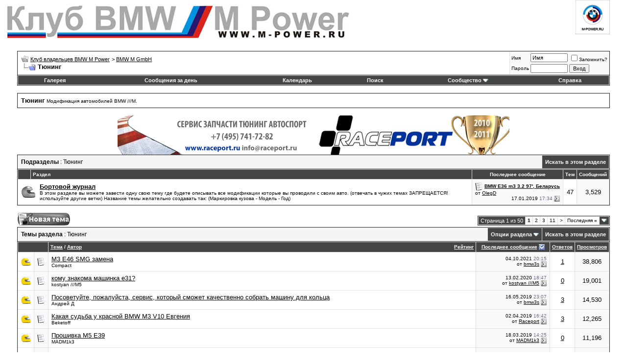

--- FILE ---
content_type: text/html; charset=windows-1251
request_url: http://m-power.ru/forum/forumdisplay.php?s=f153fb5dbfa885b91e2cac115c567bdd&f=9
body_size: 19742
content:
<!DOCTYPE html PUBLIC "-//W3C//DTD XHTML 1.0 Transitional//EN" "http://www.w3.org/TR/xhtml1/DTD/xhtml1-transitional.dtd">
<html xmlns="http://www.w3.org/1999/xhtml" dir="ltr" lang="ru">
<head>
<meta http-equiv="Content-Type" content="text/html; charset=windows-1251" />
<meta name="generator" content="vBulletin 3.8.4" />

<meta name="keywords" content="Тюнинг, bmw club m mpower m-power m1 m3 m5 m6 z3 coupe roadster z8 e52 ///m Z4 бмв м серия e36 e46 e34 e39 e60 e63 e64 e61 e28 e30" />
<meta name="description" content="Модификация автомобилей BMW ///M." />


<!-- CSS Stylesheet -->
<style type="text/css" id="vbulletin_css">
/**
* vBulletin 3.8.4 CSS
* Style: 'Default Style'; Style ID: 1
*/
body
{
	background: #FFFFFF;
	color: #000000;
	font: 10pt verdana, geneva, lucida, 'lucida grande', arial, helvetica, sans-serif;
	margin: 0px 10px 10px 10px;
	padding: 0px;
}
a:link, body_alink
{
	color: #000000;
}
a:visited, body_avisited
{
	color: #000000;
}
a:hover, a:active, body_ahover
{
	color: #FF4400;
}
.page
{
	background: #FFFFFF;
	color: #000000;
}
td, th, p, li
{
	font: 10pt verdana, geneva, lucida, 'lucida grande', arial, helvetica, sans-serif;
}
.tborder
{
	background: #E0e0e0;
	color: #000000;
	border: 1px solid #333333;
}
.tcat
{
	background: none repeat scroll 0 0 #F5F5F5;
	color: #000000;
	font: bold 9pt tahoma,verdana,geneva,lucida,'lucida grande',arial,helvetica,sans-serif;
}
.tcat a:link, .tcat_alink
{
	color: #000000;
	text-decoration: none;
}
.tcat a:visited, .tcat_avisited
{
	color: #000000;
	text-decoration: none;
}
.tcat a:hover, .tcat a:active, .tcat_ahover
{
	color: #F02200;
	text-decoration: underline;
}
.thead
{
	background: none repeat scroll 0 0 #444444;
	color: #FFFFFF;
	font: bold 10px tahoma,verdana,geneva,lucida,'lucida grande',arial,helvetica,sans-serif;
}
.thead a:link, .thead_alink
{
	color: #FFFFFF;
}
.thead a:visited, .thead_avisited
{
	color: #FFFFFF;
}
.thead a:hover, .thead a:active, .thead_ahover
{
	color: #FFFF00;
}
.tfoot
{
	background: #5E5D5D;
	color: #FFFFFF;
}
.tfoot a:link, .tfoot_alink
{
	color: #FFFFFF;
	text-decoration: underline;
}
.tfoot a:visited, .tfoot_avisited
{
	color: #FFFFFF;
	text-decoration: underline;
}
.tfoot a:hover, .tfoot a:active, .tfoot_ahover
{
	color: #FFFF66;
}
.alt1, .alt1Active
{
	background: #FFFFFF;
	color: #000000;
}
.alt2, .alt2Active
{
	background: none repeat scroll 0 0 #F9F9F9;
	color: #000000;
}
.inlinemod
{
	background: #FFFFCC;
	color: #000000;
}
.wysiwyg
{
	background: #F5F5FF;
	color: #000000;
	font: 10pt verdana, geneva, lucida, 'lucida grande', arial, helvetica, sans-serif;
	margin: 5px 10px 10px 10px;
	padding: 0px;
}
.wysiwyg a:link, .wysiwyg_alink
{
	color: #22229C;
}
.wysiwyg a:visited, .wysiwyg_avisited
{
	color: #22229C;
}
.wysiwyg a:hover, .wysiwyg a:active, .wysiwyg_ahover
{
	color: #FF4400;
}
textarea, .bginput
{
	font: 10pt verdana, geneva, lucida, 'lucida grande', arial, helvetica, sans-serif;
}
.bginput option, .bginput optgroup
{
	font-size: 10pt;
	font-family: verdana, geneva, lucida, 'lucida grande', arial, helvetica, sans-serif;
}
.button
{
	font: 11px verdana, geneva, lucida, 'lucida grande', arial, helvetica, sans-serif;
}
select
{
	font: 11px verdana, geneva, lucida, 'lucida grande', arial, helvetica, sans-serif;
}
option, optgroup
{
	font-size: 11px;
	font-family: verdana, geneva, lucida, 'lucida grande', arial, helvetica, sans-serif;
}
.smallfont
{
	font: 10px tahoma,verdana,geneva,lucida,'lucida grande',arial,helvetica,sans-serif;
}
.time
{
	color: #666686;
}
.navbar
{
	font: 11px verdana, geneva, lucida, 'lucida grande', arial, helvetica, sans-serif;
}
.highlight
{
	color: #FF0000;
	font-weight: bold;
}
.fjsel
{
	background: #3E5C92;
	color: #E0E0F6;
}
.fjdpth0
{
	background: #F7F7F7;
	color: #000000;
}
.panel
{
	background: #E4E7F5 url(images/gradients/gradient_panel.gif) repeat-x top left;
	color: #000000;
	padding: 10px;
	border: 2px outset;
}
.panelsurround
{
	background: #D1D4E0 url(images/gradients/gradient_panelsurround.gif) repeat-x top left;
	color: #000000;
}
legend
{
	color: #22229C;
	font: 11px tahoma, verdana, geneva, lucida, 'lucida grande', arial, helvetica, sans-serif;
}
.vbmenu_control
{
	background: #444444;
	color: #FFFFFF;
	font: bold 11px tahoma, verdana, geneva, lucida, 'lucida grande', arial, helvetica, sans-serif;
	padding: 3px 6px 3px 6px;
	white-space: nowrap;
	
}
.vbmenu_control a:link, .vbmenu_control_alink
{
	color: #FFFFFF;
	text-decoration: none;
}
.vbmenu_control a:visited, .vbmenu_control_avisited
{
	color: #FFFFFF;
	text-decoration: none;
}
.vbmenu_control a:hover, .vbmenu_control a:active, .vbmenu_control_ahover
{
	color: #FFFFFF;
	text-decoration: underline;
}
.vbmenu_popup
{
	background: #FFFFFF;
	color: #000000;
	border: 1px solid #333333;
}
.vbmenu_option
{
	background: #FFFFFF;
	color: #000000;
	font: 11px verdana, geneva, lucida, 'lucida grande', arial, helvetica, sans-serif;
	white-space: nowrap;
	cursor: pointer;
}
.vbmenu_option a:link, .vbmenu_option_alink
{
	color: #22229C;
	text-decoration: none;
}
.vbmenu_option a:visited, .vbmenu_option_avisited
{
	color: #22229C;
	text-decoration: none;
}
.vbmenu_option a:hover, .vbmenu_option a:active, .vbmenu_option_ahover
{
	color: #FFFFFF;
	text-decoration: none;
}
.vbmenu_hilite
{
	background: #cccccc;
	color: #000000;
	font: 11px verdana, geneva, lucida, 'lucida grande', arial, helvetica, sans-serif;
	white-space: nowrap;
	cursor: pointer;
}
.vbmenu_hilite a:link, .vbmenu_hilite_alink
{
	color: #FFFFFF;
	text-decoration: none;
}
.vbmenu_hilite a:visited, .vbmenu_hilite_avisited
{
	color: #FFFFFF;
	text-decoration: none;
}
.vbmenu_hilite a:hover, .vbmenu_hilite a:active, .vbmenu_hilite_ahover
{
	color: #FFFFFF;
	text-decoration: none;
}
/* ***** styling for 'big' usernames on postbit etc. ***** */
.bigusername { font-size: 14pt; }

/* ***** small padding on 'thead' elements ***** */
td.thead, th.thead, div.thead { padding: 4px; }

/* ***** basic styles for multi-page nav elements */
.pagenav a { text-decoration: none; }
.pagenav td { padding: 2px 4px 2px 4px; }

/* ***** de-emphasized text */
.shade, a.shade:link, a.shade:visited { color: #777777; text-decoration: none; }
a.shade:active, a.shade:hover { color: #FF4400; text-decoration: underline; }
.tcat .shade, .thead .shade, .tfoot .shade { color: #DDDDDD; }

/* ***** define margin and font-size for elements inside panels ***** */
.fieldset { margin-bottom: 6px; }
.fieldset, .fieldset td, .fieldset p, .fieldset li { font-size: 11px; }
</style>
<link rel="stylesheet" type="text/css" href="clientscript/vbulletin_important.css?v=384" />


<!-- / CSS Stylesheet -->

<script type="text/javascript" src="clientscript/yui/yahoo-dom-event/yahoo-dom-event.js?v=384"></script>
<script type="text/javascript" src="clientscript/yui/connection/connection-min.js?v=384"></script>
<script type="text/javascript">
<!--
var SESSIONURL = "s=2b4c4e9f011e67ccf1c5a59e66d9762e&";
var SECURITYTOKEN = "guest";
var IMGDIR_MISC = "images/misc";
var vb_disable_ajax = parseInt("0", 10);
// -->
</script>
<script type="text/javascript" src="clientscript/vbulletin_global.js?v=384"></script>
<script type="text/javascript" src="clientscript/vbulletin_menu.js?v=384"></script>


<script type="text/javascript">
function open_external(url, id)
{
     w = window.open('about:blank', id);
     w.document.write('<meta http-equiv="refresh" content="0;url='+url+'">');
     w.document.close();
     return false;
}
</script>
<title>Тюнинг - Клуб владельцев BMW M Power</title>

</head>
<body>
<!-- logo -->
<a name="top"></a>
<table border="0" width="100%" cellpadding="0" cellspacing="0" align="center" style="background:#ffffff">
<tr>
	<td align="left"><a href="index.php?s=2b4c4e9f011e67ccf1c5a59e66d9762e"><img src="images/misc/logo_m.jpg" border="0" alt="Клуб владельцев BMW M Power" /></a></td>
	<td align="right" style="padding-right:25px" valign="top">
		<a href="index.php?s=2b4c4e9f011e67ccf1c5a59e66d9762e"><img src="images/misc/logo.jpg" border="0" alt="Клуб владельцев BMW M Power" style="margin-top:0px" /></a>
	</td>
</tr>
</table>
<!-- /logo -->

<!-- content table -->
<!-- open content container -->

<div align="center">
	<div class="page" style="width:100%; text-align:left">
		<div style="padding:0px 25px 0px 25px" align="left">





<br />

<!-- breadcrumb, login, pm info -->
<table class="tborder" cellpadding="6" cellspacing="1" border="0" width="100%" align="center">
<tr>
	<td class="alt1" width="100%">
		
			<table cellpadding="0" cellspacing="0" border="0">
			<tr valign="bottom">
				<td><a href="#" onclick="history.back(1); return false;"><img src="images/misc/navbits_start.gif" alt="Вернуться" border="0" /></a></td>
				<td>&nbsp;</td>
				<td width="100%"><span class="navbar"><a href="index.php?s=2b4c4e9f011e67ccf1c5a59e66d9762e" accesskey="1">Клуб владельцев BMW M Power</a></span> 
	<span class="navbar">&gt; <a href="forumdisplay.php?s=2b4c4e9f011e67ccf1c5a59e66d9762e&amp;f=3">BMW M GmbH</a></span>

</td>
			</tr>
			<tr>
				<td class="navbar" style="font-size:10pt; padding-top:1px" colspan="3"><a href="/forum/forumdisplay.php?s=f153fb5dbfa885b91e2cac115c567bdd&amp;f=9"><img class="inlineimg" src="images/misc/navbits_finallink_ltr.gif" alt="Перезагрузить страницу" border="0" /></a> <strong>
	Тюнинг

</strong></td>
			</tr>
			</table>
		
	</td>

	<td class="alt2" nowrap="nowrap" style="padding:0px">
		<!-- login form -->
		<form action="login.php?do=login" method="post" onsubmit="md5hash(vb_login_password, vb_login_md5password, vb_login_md5password_utf, 0)">
		<script type="text/javascript" src="clientscript/vbulletin_md5.js?v=384"></script>
		<table cellpadding="0" cellspacing="3" border="0">
		<tr>
			<td class="smallfont" style="white-space: nowrap;"><label for="navbar_username">Имя</label></td>
			<td><input type="text" class="bginput" style="font-size: 11px" name="vb_login_username" id="navbar_username" size="10" accesskey="u" tabindex="101" value="Имя" onfocus="if (this.value == 'Имя') this.value = '';" /></td>
			<td class="smallfont" nowrap="nowrap"><label for="cb_cookieuser_navbar"><input type="checkbox" name="cookieuser" value="1" tabindex="103" id="cb_cookieuser_navbar" accesskey="c" />Запомнить?</label></td>
		</tr>
		<tr>
			<td class="smallfont"><label for="navbar_password">Пароль</label></td>
			<td><input type="password" class="bginput" style="font-size: 11px" name="vb_login_password" id="navbar_password" size="10" tabindex="102" /></td>
			<td><input type="submit" class="button" value="Вход" tabindex="104" title="Введите ваше имя пользователя и пароль, чтобы войти, или нажмите кнопку 'Регистрация', чтобы зарегистрироваться." accesskey="s" /></td>
		</tr>
		</table>
		<input type="hidden" name="s" value="2b4c4e9f011e67ccf1c5a59e66d9762e" />
		<input type="hidden" name="securitytoken" value="guest" />
		<input type="hidden" name="do" value="login" />
		<input type="hidden" name="vb_login_md5password" />
		<input type="hidden" name="vb_login_md5password_utf" />
		</form>
		<!-- / login form -->
	</td>

</tr>
</table>
<!-- / breadcrumb, login, pm info -->

<!-- nav buttons bar -->
<div class="tborder" style="padding:1px; border-top-width:0px">
	<table cellpadding="0" cellspacing="0" border="0" width="100%" align="center">
	<tr align="center">
		
		
		
<td class="vbmenu_control"><a href="photoplog">Галерея</a></td>
	
	
			
				
				<td class="vbmenu_control"><a href="search.php?s=2b4c4e9f011e67ccf1c5a59e66d9762e&amp;do=getdaily" accesskey="2">Сообщения за день</a></td>
				
	<td class="vbmenu_control"><a href="calendar.php?s=2b4c4e9f011e67ccf1c5a59e66d9762e">Календарь</a></td>
	
			<td class="vbmenu_control"><a id="navbar_search" href="search.php?s=2b4c4e9f011e67ccf1c5a59e66d9762e" accesskey="4" rel="nofollow">Поиск</a> </td>
			





	
			
		
		


		
			<td class="vbmenu_control"><a id="community" href="/forum/forumdisplay.php?f=9&amp;nojs=1#community" rel="nofollow" accesskey="6">Сообщество</a> <script type="text/javascript"> vbmenu_register("community"); </script></td>
		

		<td class="vbmenu_control"><a rel="help" href="faq.php?s=2b4c4e9f011e67ccf1c5a59e66d9762e" accesskey="5">Справка</a></td>
		
		</tr>
	</table>
</div>
<!-- / nav buttons bar -->



<br />




	<table class="tborder" cellpadding="6" cellspacing="1" border="0" width="100%" align="center">
	<tr>
		<td class="alt1" width="100%"><strong>Тюнинг</strong> <span class="smallfont">Модификация автомобилей BMW ///M.</span></td>
	</tr>
	</table>
	<br />



<!-- NAVBAR POPUP MENUS -->

	
	<!-- community link menu -->
	<div class="vbmenu_popup" id="community_menu" style="display:none;margin-top:3px" align="left">
		<table cellpadding="4" cellspacing="1" border="0">
		<tr><td class="thead">Ссылки сообщества</td></tr>
		
		
		
		
		
			<tr><td class="vbmenu_option"><a href="memberlist.php?s=2b4c4e9f011e67ccf1c5a59e66d9762e">Пользователи</a></td></tr>
		
		
		</table>
	</div>
	<!-- / community link menu -->
	
	
	
	<!-- header quick search form -->
	<div class="vbmenu_popup" id="navbar_search_menu" style="display:none;margin-top:3px" align="left">
		<table cellpadding="4" cellspacing="1" border="0">
		<tr>
			<td class="thead">Поиск по форуму</td>
		</tr>
		<tr>
			<td class="vbmenu_option" title="nohilite">
				<form action="search.php?do=process" method="post">

					<input type="hidden" name="do" value="process" />
					<input type="hidden" name="quicksearch" value="1" />
					<input type="hidden" name="childforums" value="1" />
					<input type="hidden" name="exactname" value="1" />
					<input type="hidden" name="s" value="2b4c4e9f011e67ccf1c5a59e66d9762e" />
					<input type="hidden" name="securitytoken" value="guest" />
					<div><input type="text" class="bginput" name="query" size="25" tabindex="1001" /><input type="submit" class="button" value="Вперёд" tabindex="1004" /></div>
					<div style="margin-top:6px">
						<label for="rb_nb_sp0"><input type="radio" name="showposts" value="0" id="rb_nb_sp0" tabindex="1002" checked="checked" />Отобразить темы</label>
						&nbsp;
						<label for="rb_nb_sp1"><input type="radio" name="showposts" value="1" id="rb_nb_sp1" tabindex="1003" />Отображать сообщения</label>
					</div>
				</form>
			</td>
		</tr>
		
		<tr>
			<td class="vbmenu_option"><a href="tags.php?s=2b4c4e9f011e67ccf1c5a59e66d9762e" rel="nofollow">Поиск по метке</a></td>
		</tr>
		
		<tr>
			<td class="vbmenu_option"><a href="search.php?s=2b4c4e9f011e67ccf1c5a59e66d9762e" accesskey="4" rel="nofollow">Расширенный поиск</a></td>
		</tr>
		
		</table>
	</div>
	<!-- / header quick search form -->
	
	
	
<!-- / NAVBAR POPUP MENUS -->

<!-- PAGENAV POPUP -->
	<div class="vbmenu_popup" id="pagenav_menu" style="display:none">
		<table cellpadding="4" cellspacing="1" border="0">
		<tr>
			<td class="thead" nowrap="nowrap">К странице...</td>
		</tr>
		<tr>
			<td class="vbmenu_option" title="nohilite">
			<form action="index.php" method="get" onsubmit="return this.gotopage()" id="pagenav_form">
				<input type="text" class="bginput" id="pagenav_itxt" style="font-size:11px" size="4" />
				<input type="button" class="button" id="pagenav_ibtn" value="Вперёд" />
			</form>
			</td>
		</tr>
		</table>
	</div>
<!-- / PAGENAV POPUP -->



<noindex>
<Center> 
<a href="http://raceport.ru/" target="_blank"><img src="http://www.m-power.ru/banners/banner_mpower.jpg" width="800" height="80" border="0"  /></a>
<br> 

</center> 
</noindex>


<!-- sub-forum list  -->
<table class="tborder" cellpadding="6" cellspacing="1" border="0" width="100%" align="center" style="border-bottom-width:0px">
<tr>
	<td class="tcat" width="100%">Подразделы<span class="normal"> : Тюнинг</span></td>
	
	<td class="vbmenu_control" id="forumsearch.subforums" nowrap="nowrap"><a href="search.php?s=2b4c4e9f011e67ccf1c5a59e66d9762e&amp;f=9" rel="nofollow">Искать в этом разделе</a> </td>
	
</tr>
</table>
<table class="tborder" cellpadding="6" cellspacing="1" border="0" width="100%" align="center">
<thead>
	<tr align="center">
	  <td class="thead">&nbsp;</td>
	  <td class="thead" width="100%" align="left">Раздел</td>
	  <td class="thead">Последнее сообщение</td>
	  <td class="thead">Тем</td>
	  <td class="thead">Сообщений</td>
	  
	</tr>
</thead>

<tbody>

	<tr align="center">
		<td class="alt1Active" colspan="2" align="left" id="f20">

		<table cellpadding="0" cellspacing="0" border="0">
		<tr>
			<td><img src="images/statusicon/forum_old.gif" alt="" border="0" id="forum_statusicon_20" /></td>
			<td><img src="clear.gif" alt="" width="9" height="1" border="0" /></td>
			<td>
			<div>
				<a href="forumdisplay.php?s=2b4c4e9f011e67ccf1c5a59e66d9762e&amp;f=20"><strong>Бортовой журнал</strong></a>
				
			</div>
			<div class="smallfont">В этом разделе вы можете завести одну свою тему где будете описывать все модификации которые вы проводили с своим авто. (отвечать в чужих темах ЗАПРЕЩАЕТСЯ! используйте другие ветки) Название темы желательно создавать так: (Маркировка кузова - Модель - Год)</div>
			
			
			</td>
		</tr>
		</table>

		</td>
		<td class="alt2">
<div class="smallfont" align="left">
	<div>
		<span style="white-space:nowrap">
		<img class="inlineimg" src="images/icons/icon1.gif" alt="" border="0" />
		
		<a href="showthread.php?s=2b4c4e9f011e67ccf1c5a59e66d9762e&amp;goto=newpost&amp;t=13958" style="white-space:nowrap" title="К первому непрочитанному сообщению в теме 'BMW E36 m3 3.2 97', Беларусь'"><strong>BMW E36 m3 3.2 97', Беларусь</strong></a></span>
	</div>
	<div style="white-space:nowrap">
		от <a href="member.php?s=2b4c4e9f011e67ccf1c5a59e66d9762e&amp;find=lastposter&amp;f=20" rel="nofollow">OlegD</a>
	</div>
	<div align="right" style="white-space:nowrap">
		17.01.2019 <span class="time">17:34</span>
		<a href="showthread.php?s=2b4c4e9f011e67ccf1c5a59e66d9762e&amp;p=217658#post217658"><img class="inlineimg" src="images/buttons/lastpost.gif" alt="К последнему сообщению" border="0" /></a>
	</div>
</div>
</td>
		<td class="alt1">47</td>
		<td class="alt2">3,529</td>
		
	</tr>


</tbody>



</table>
<br />
<!-- / sub-forum list  -->



<!-- threads list  -->

<form action="inlinemod.php?forumid=9" method="post" id="inlinemodform">
<input type="hidden" name="url" value="" />
<input type="hidden" name="s" value="2b4c4e9f011e67ccf1c5a59e66d9762e" />
<input type="hidden" name="securitytoken" value="guest" />
<input type="hidden" name="forumid" value="9" />

<!-- controls above thread list -->
<table cellpadding="0" cellspacing="0" border="0" width="100%" style="margin-bottom:3px">
<tr valign="bottom">
	<td class="smallfont"><a href="newthread.php?s=2b4c4e9f011e67ccf1c5a59e66d9762e&amp;do=newthread&amp;f=9" rel="nofollow"><img src="images/buttons/newthread.gif" alt="Новая тема" border="0" /></a></td>
	<td align="right"><div class="pagenav" align="right">
<table class="tborder" cellpadding="3" cellspacing="1" border="0">
<tr>
	<td class="vbmenu_control" style="font-weight:normal">Страница 1 из 50</td>
	
	
		<td class="alt2"><span class="smallfont" title="Показано с 1 по 25 из 1,249."><strong>1</strong></span></td>
 <td class="alt1"><a class="smallfont" href="forumdisplay.php?s=2b4c4e9f011e67ccf1c5a59e66d9762e&amp;f=9&amp;order=desc&amp;page=2" title="с 26 по 50 из 1,249">2</a></td><td class="alt1"><a class="smallfont" href="forumdisplay.php?s=2b4c4e9f011e67ccf1c5a59e66d9762e&amp;f=9&amp;order=desc&amp;page=3" title="с 51 по 75 из 1,249">3</a></td><td class="alt1"><a class="smallfont" href="forumdisplay.php?s=2b4c4e9f011e67ccf1c5a59e66d9762e&amp;f=9&amp;order=desc&amp;page=11" title="с 251 по 275 из 1,249"><!--+10-->11</a></td>
	<td class="alt1"><a rel="next" class="smallfont" href="forumdisplay.php?s=2b4c4e9f011e67ccf1c5a59e66d9762e&amp;f=9&amp;order=desc&amp;page=2" title="Следующая страница - с 26 по 50 из 1,249">&gt;</a></td>
	<td class="alt1" nowrap="nowrap"><a class="smallfont" href="forumdisplay.php?s=2b4c4e9f011e67ccf1c5a59e66d9762e&amp;f=9&amp;order=desc&amp;page=50" title="Последняя страница - с 1,226 по 1,249 из 1,249">Последняя <strong>&raquo;</strong></a></td>
	<td class="vbmenu_control" title="forumdisplay.php?s=2b4c4e9f011e67ccf1c5a59e66d9762e&amp;f=9&amp;order=desc"><a name="PageNav"></a></td>
</tr>
</table>
</div></td>
</tr>
</table>
<!-- / controls above thread list -->
<table class="tborder" cellpadding="6" cellspacing="1" border="0" width="100%" align="center" style="border-bottom-width:0px">
<tr>
	<td class="tcat" width="100%">Темы раздела<span class="normal"> : Тюнинг</span></td>
	<td class="vbmenu_control" id="forumtools" nowrap="nowrap"><a href="/forum/forumdisplay.php?f=9&amp;nojs=1#goto_forumtools" rel="nofollow">Опции раздела</a> <script type="text/javascript"> vbmenu_register("forumtools"); </script></td>
	
	<td class="vbmenu_control" id="forumsearch" nowrap="nowrap"><a href="search.php?s=2b4c4e9f011e67ccf1c5a59e66d9762e&amp;f=9" rel="nofollow">Искать в этом разделе</a></td>
	
</tr>
</table>

<table class="tborder" cellpadding="6" cellspacing="1" border="0" width="100%" align="center" id="threadslist">
<tbody>

<tr>

	
		<td class="thead" colspan="2">&nbsp;</td>
	
	<td class="thead" width="100%">
		<span style="float:right"><a href="forumdisplay.php?s=2b4c4e9f011e67ccf1c5a59e66d9762e&amp;f=9&amp;daysprune=-1&amp;order=desc&amp;sort=voteavg" rel="nofollow">Рейтинг</a> </span>
		<a href="forumdisplay.php?s=2b4c4e9f011e67ccf1c5a59e66d9762e&amp;f=9&amp;daysprune=-1&amp;order=asc&amp;sort=title" rel="nofollow">Тема</a>  /
		<a href="forumdisplay.php?s=2b4c4e9f011e67ccf1c5a59e66d9762e&amp;f=9&amp;daysprune=-1&amp;order=asc&amp;sort=postusername" rel="nofollow">Автор</a> 
	</td>
	<td class="thead" width="150" align="center" nowrap="nowrap"><span style="white-space:nowrap"><a href="forumdisplay.php?s=2b4c4e9f011e67ccf1c5a59e66d9762e&amp;f=9&amp;daysprune=-1&amp;order=desc&amp;sort=lastpost" rel="nofollow">Последнее сообщение</a> <a href="forumdisplay.php?s=2b4c4e9f011e67ccf1c5a59e66d9762e&amp;f=9&amp;daysprune=-1&amp;order=asc&amp;sort=lastpost&amp;pp=25&amp;page=1" rel="nofollow"><img class="inlineimg" src="images/buttons/sortasc.gif" alt="Инвертировать сортировку" border="0" /></a></span></td>
	<td class="thead" align="center" nowrap="nowrap"><span style="white-space:nowrap"><a href="forumdisplay.php?s=2b4c4e9f011e67ccf1c5a59e66d9762e&amp;f=9&amp;daysprune=-1&amp;order=desc&amp;sort=replycount" rel="nofollow">Ответов</a> </span></td>
	<td class="thead" align="center" nowrap="nowrap"><span style="white-space:nowrap"><a href="forumdisplay.php?s=2b4c4e9f011e67ccf1c5a59e66d9762e&amp;f=9&amp;daysprune=-1&amp;order=desc&amp;sort=views" rel="nofollow">Просмотров</a> </span></td>

	

</tr>
</tbody>


	<!-- show threads -->
	<tbody id="threadbits_forum_9">
	
	<tr>
	<td class="alt1" id="td_threadstatusicon_20694">
		
		<img src="images/statusicon/thread_hot.gif" id="thread_statusicon_20694" alt="" border="" />
	</td>
	
		<td class="alt2"><img src="images/icons/icon1.gif" alt="" border="0" /></td>
	

	<td class="alt1" id="td_threadtitle_20694" title="SMG после длительного простоя отказывается включать передачи. 
Где можно переделать ее в механику, или может можно поставить механику с других...">

		
		<div>
			
			
			
			
			
			
			<a href="showthread.php?s=2b4c4e9f011e67ccf1c5a59e66d9762e&amp;t=20694" id="thread_title_20694">M3 E46 SMG замена</a>
			
		</div>

		

		<div class="smallfont">
			
			
				<span style="cursor:pointer" onclick="window.open('member.php?s=2b4c4e9f011e67ccf1c5a59e66d9762e&amp;u=532', '_self')">Compact</span>
			
		</div>

		

	</td>

	
	<td class="alt2" title="Ответов: 1, просмотров: 38,806">
		<div class="smallfont" style="text-align:right; white-space:nowrap">
			04.10.2021 <span class="time">20:15</span><br />
			от <a href="member.php?s=2b4c4e9f011e67ccf1c5a59e66d9762e&amp;find=lastposter&amp;t=20694" rel="nofollow">bmw3s</a>  <a href="showthread.php?s=2b4c4e9f011e67ccf1c5a59e66d9762e&amp;p=218429#post218429"><img class="inlineimg" src="images/buttons/lastpost.gif" alt="К последнему сообщению" border="0" /></a>
		</div>
	</td>
	

	
		<td class="alt1" align="center"><a href="misc.php?do=whoposted&amp;t=20694" onclick="who(20694); return false;">1</a></td>
		<td class="alt2" align="center">38,806</td>

		
	

	
</tr><tr>
	<td class="alt1" id="td_threadstatusicon_20560">
		
		<img src="images/statusicon/thread_hot.gif" id="thread_statusicon_20560" alt="" border="" />
	</td>
	
		<td class="alt2"><img src="images/icons/icon1.gif" alt="" border="0" /></td>
	

	<td class="alt1" id="td_threadtitle_20560" title="https://www.avito.ru/kazan/avtomobili/bmw_8_seriya_1994_1853453563  кто знает что про эту машину?">

		
		<div>
			
			
			
			
			
			
			<a href="showthread.php?s=2b4c4e9f011e67ccf1c5a59e66d9762e&amp;t=20560" id="thread_title_20560">кому знакома машинка е31?</a>
			
		</div>

		

		<div class="smallfont">
			
			
				<span style="cursor:pointer" onclick="window.open('member.php?s=2b4c4e9f011e67ccf1c5a59e66d9762e&amp;u=2600', '_self')">kostyan ///M5</span>
			
		</div>

		

	</td>

	
	<td class="alt2" title="Ответов: 0, просмотров: 19,001">
		<div class="smallfont" style="text-align:right; white-space:nowrap">
			13.02.2020 <span class="time">18:47</span><br />
			от <a href="member.php?s=2b4c4e9f011e67ccf1c5a59e66d9762e&amp;find=lastposter&amp;t=20560" rel="nofollow">kostyan ///M5</a>  <a href="showthread.php?s=2b4c4e9f011e67ccf1c5a59e66d9762e&amp;p=218105#post218105"><img class="inlineimg" src="images/buttons/lastpost.gif" alt="К последнему сообщению" border="0" /></a>
		</div>
	</td>
	

	
		<td class="alt1" align="center"><a href="misc.php?do=whoposted&amp;t=20560" onclick="who(20560); return false;">0</a></td>
		<td class="alt2" align="center">19,001</td>

		
	

	
</tr><tr>
	<td class="alt1" id="td_threadstatusicon_20492">
		
		<img src="images/statusicon/thread_hot.gif" id="thread_statusicon_20492" alt="" border="" />
	</td>
	
		<td class="alt2"><img src="images/icons/icon1.gif" alt="" border="0" /></td>
	

	<td class="alt1" id="td_threadtitle_20492" title="Добрый день. Посоветуйте, пожалуйста, сервис в Москве, который сможет качественно собрать машину для кольца (в частности сейчас надо на N55 поставить...">

		
		<div>
			
			
			
			
			
			
			<a href="showthread.php?s=2b4c4e9f011e67ccf1c5a59e66d9762e&amp;t=20492" id="thread_title_20492">Посоветуйте, пожалуйста, сервис, который сможет качественно собрать машину для кольца</a>
			
		</div>

		

		<div class="smallfont">
			
			
				<span style="cursor:pointer" onclick="window.open('member.php?s=2b4c4e9f011e67ccf1c5a59e66d9762e&amp;u=23536', '_self')">Андрей Д</span>
			
		</div>

		

	</td>

	
	<td class="alt2" title="Ответов: 3, просмотров: 14,530">
		<div class="smallfont" style="text-align:right; white-space:nowrap">
			16.05.2019 <span class="time">23:07</span><br />
			от <a href="member.php?s=2b4c4e9f011e67ccf1c5a59e66d9762e&amp;find=lastposter&amp;t=20492" rel="nofollow">bmw3s</a>  <a href="showthread.php?s=2b4c4e9f011e67ccf1c5a59e66d9762e&amp;p=217859#post217859"><img class="inlineimg" src="images/buttons/lastpost.gif" alt="К последнему сообщению" border="0" /></a>
		</div>
	</td>
	

	
		<td class="alt1" align="center"><a href="misc.php?do=whoposted&amp;t=20492" onclick="who(20492); return false;">3</a></td>
		<td class="alt2" align="center">14,530</td>

		
	

	
</tr><tr>
	<td class="alt1" id="td_threadstatusicon_20475">
		
		<img src="images/statusicon/thread_hot.gif" id="thread_statusicon_20475" alt="" border="" />
	</td>
	
		<td class="alt2"><img src="images/icons/icon1.gif" alt="" border="0" /></td>
	

	<td class="alt1" id="td_threadtitle_20475" title="Друзья! Кто знает, какая судьба постигла авто Евгения, который собрал красную BMW M3 с двигателем V10?">

		
		<div>
			
			
			
			
			
			
			<a href="showthread.php?s=2b4c4e9f011e67ccf1c5a59e66d9762e&amp;t=20475" id="thread_title_20475">Какая судьба у красной BMW M3 V10 Евгения</a>
			
		</div>

		

		<div class="smallfont">
			
			
				<span style="cursor:pointer" onclick="window.open('member.php?s=2b4c4e9f011e67ccf1c5a59e66d9762e&amp;u=27736', '_self')">Beketoff</span>
			
		</div>

		

	</td>

	
	<td class="alt2" title="Ответов: 3, просмотров: 12,265">
		<div class="smallfont" style="text-align:right; white-space:nowrap">
			02.04.2019 <span class="time">16:42</span><br />
			от <a href="member.php?s=2b4c4e9f011e67ccf1c5a59e66d9762e&amp;find=lastposter&amp;t=20475" rel="nofollow">Raceport</a>  <a href="showthread.php?s=2b4c4e9f011e67ccf1c5a59e66d9762e&amp;p=217770#post217770"><img class="inlineimg" src="images/buttons/lastpost.gif" alt="К последнему сообщению" border="0" /></a>
		</div>
	</td>
	

	
		<td class="alt1" align="center"><a href="misc.php?do=whoposted&amp;t=20475" onclick="who(20475); return false;">3</a></td>
		<td class="alt2" align="center">12,265</td>

		
	

	
</tr><tr>
	<td class="alt1" id="td_threadstatusicon_20480">
		
		<img src="images/statusicon/thread_hot.gif" id="thread_statusicon_20480" alt="" border="" />
	</td>
	
		<td class="alt2"><img src="images/icons/icon1.gif" alt="" border="0" /></td>
	

	<td class="alt1" id="td_threadtitle_20480" title="Парни, может кто подскажет, в МСК есть кто-нибудь, кто может грамотно прошить E39 M5 (MSS52) ? Стоит компрессор от RK Autowers с OTS прошивкой от...">

		
		<div>
			
			
			
			
			
			
			<a href="showthread.php?s=2b4c4e9f011e67ccf1c5a59e66d9762e&amp;t=20480" id="thread_title_20480">Прошивка M5 E39</a>
			
		</div>

		

		<div class="smallfont">
			
			
				<span style="cursor:pointer" onclick="window.open('member.php?s=2b4c4e9f011e67ccf1c5a59e66d9762e&amp;u=28027', '_self')">MADM1k3</span>
			
		</div>

		

	</td>

	
	<td class="alt2" title="Ответов: 0, просмотров: 11,196">
		<div class="smallfont" style="text-align:right; white-space:nowrap">
			18.03.2019 <span class="time">14:25</span><br />
			от <a href="member.php?s=2b4c4e9f011e67ccf1c5a59e66d9762e&amp;find=lastposter&amp;t=20480" rel="nofollow">MADM1k3</a>  <a href="showthread.php?s=2b4c4e9f011e67ccf1c5a59e66d9762e&amp;p=217751#post217751"><img class="inlineimg" src="images/buttons/lastpost.gif" alt="К последнему сообщению" border="0" /></a>
		</div>
	</td>
	

	
		<td class="alt1" align="center"><a href="misc.php?do=whoposted&amp;t=20480" onclick="who(20480); return false;">0</a></td>
		<td class="alt2" align="center">11,196</td>

		
	

	
</tr><tr>
	<td class="alt1" id="td_threadstatusicon_20466">
		
		<img src="images/statusicon/thread_hot.gif" id="thread_statusicon_20466" alt="" border="" />
	</td>
	
		<td class="alt2"><img src="images/icons/icon1.gif" alt="" border="0" /></td>
	

	<td class="alt1" id="td_threadtitle_20466" title="Всем привет ! Взаимозаменяемые ли они ? Или нужно и привода и кардан менять ?">

		
		<div>
			
			
			
			
			
			
			<a href="showthread.php?s=2b4c4e9f011e67ccf1c5a59e66d9762e&amp;t=20466" id="thread_title_20466">Замена редуктора на е60 550 на от м5е60</a>
			
		</div>

		

		<div class="smallfont">
			
			
				<span style="cursor:pointer" onclick="window.open('member.php?s=2b4c4e9f011e67ccf1c5a59e66d9762e&amp;u=10900', '_self')">Draiver</span>
			
		</div>

		

	</td>

	
	<td class="alt2" title="Ответов: 0, просмотров: 11,181">
		<div class="smallfont" style="text-align:right; white-space:nowrap">
			12.02.2019 <span class="time">09:21</span><br />
			от <a href="member.php?s=2b4c4e9f011e67ccf1c5a59e66d9762e&amp;find=lastposter&amp;t=20466" rel="nofollow">Draiver</a>  <a href="showthread.php?s=2b4c4e9f011e67ccf1c5a59e66d9762e&amp;p=217696#post217696"><img class="inlineimg" src="images/buttons/lastpost.gif" alt="К последнему сообщению" border="0" /></a>
		</div>
	</td>
	

	
		<td class="alt1" align="center"><a href="misc.php?do=whoposted&amp;t=20466" onclick="who(20466); return false;">0</a></td>
		<td class="alt2" align="center">11,181</td>

		
	

	
</tr><tr>
	<td class="alt1" id="td_threadstatusicon_20198">
		
		<img src="images/statusicon/thread_hot.gif" id="thread_statusicon_20198" alt="" border="" />
	</td>
	
		<td class="alt2"><img src="images/icons/icon1.gif" alt="" border="0" /></td>
	

	<td class="alt1" id="td_threadtitle_20198" title="BMW M4 от Hamann Motorsport 517 л. с. и 700 Нм.  
 
x5P7sgVuflk&amp;feature=youtu.be">

		
		<div>
			
			
			
			
			
			
			<a href="showthread.php?s=2b4c4e9f011e67ccf1c5a59e66d9762e&amp;t=20198" id="thread_title_20198">BMW M4 Coupe от Hamann разгоняется до 306 км/ч</a>
			
		</div>

		

		<div class="smallfont">
			
			
				<span style="cursor:pointer" onclick="window.open('member.php?s=2b4c4e9f011e67ccf1c5a59e66d9762e&amp;u=4', '_self')">bmw3s</span>
			
		</div>

		

	</td>

	
	<td class="alt2" title="Ответов: 1, просмотров: 12,867">
		<div class="smallfont" style="text-align:right; white-space:nowrap">
			28.12.2017 <span class="time">13:05</span><br />
			от <a href="member.php?s=2b4c4e9f011e67ccf1c5a59e66d9762e&amp;find=lastposter&amp;t=20198" rel="nofollow">davnii</a>  <a href="showthread.php?s=2b4c4e9f011e67ccf1c5a59e66d9762e&amp;p=216800#post216800"><img class="inlineimg" src="images/buttons/lastpost.gif" alt="К последнему сообщению" border="0" /></a>
		</div>
	</td>
	

	
		<td class="alt1" align="center"><a href="misc.php?do=whoposted&amp;t=20198" onclick="who(20198); return false;">1</a></td>
		<td class="alt2" align="center">12,867</td>

		
	

	
</tr><tr>
	<td class="alt1" id="td_threadstatusicon_13398">
		
		<img src="images/statusicon/thread_hot.gif" id="thread_statusicon_13398" alt="" border="" />
	</td>
	
		<td class="alt2"><img src="images/icons/icon1.gif" alt="" border="0" /></td>
	

	<td class="alt1" id="td_threadtitle_13398" title="Всем привет! 
 
На следующий сезон хочу заменить тяжелый сток 67й стиль на что-нибудь полегче. 
(I) Посоветуйте, пожалуйста, диски, удовлетворяющие...">

		
		<div>
			
				<span style="float:right">
					
					
					
					
					 <a href="#" onclick="attachments(13398); return false"> <img class="inlineimg" src="images/misc/paperclip.gif" border="0" alt="Вложений: 2" /></a> 
					
					
				</span>
			
			
			
			
			
			
			<a href="showthread.php?s=2b4c4e9f011e67ccf1c5a59e66d9762e&amp;t=13398" id="thread_title_13398">Выбор легких колес и проставок на M3 E46</a>
			<span class="smallfont" style="white-space:nowrap">(<img class="inlineimg" src="images/misc/multipage.gif" alt="Тема на нескольких страницах" border="0" />  <a href="showthread.php?s=2b4c4e9f011e67ccf1c5a59e66d9762e&amp;t=13398">1</a> <a href="showthread.php?s=2b4c4e9f011e67ccf1c5a59e66d9762e&amp;t=13398&amp;page=2">2</a> <a href="showthread.php?s=2b4c4e9f011e67ccf1c5a59e66d9762e&amp;t=13398&amp;page=3">3</a>)</span>
		</div>

		

		<div class="smallfont">
			
			
				<span style="cursor:pointer" onclick="window.open('member.php?s=2b4c4e9f011e67ccf1c5a59e66d9762e&amp;u=10702', '_self')">J.P.R.F.</span>
			
		</div>

		

	</td>

	
	<td class="alt2" title="Ответов: 21, просмотров: 36,522">
		<div class="smallfont" style="text-align:right; white-space:nowrap">
			28.12.2017 <span class="time">13:04</span><br />
			от <a href="member.php?s=2b4c4e9f011e67ccf1c5a59e66d9762e&amp;find=lastposter&amp;t=13398" rel="nofollow">davnii</a>  <a href="showthread.php?s=2b4c4e9f011e67ccf1c5a59e66d9762e&amp;p=216799#post216799"><img class="inlineimg" src="images/buttons/lastpost.gif" alt="К последнему сообщению" border="0" /></a>
		</div>
	</td>
	

	
		<td class="alt1" align="center"><a href="misc.php?do=whoposted&amp;t=13398" onclick="who(13398); return false;">21</a></td>
		<td class="alt2" align="center">36,522</td>

		
	

	
</tr><tr>
	<td class="alt1" id="td_threadstatusicon_20179">
		
		<img src="images/statusicon/thread_hot.gif" id="thread_statusicon_20179" alt="" border="" />
	</td>
	
		<td class="alt2"><img src="images/icons/icon1.gif" alt="" border="0" /></td>
	

	<td class="alt1" id="td_threadtitle_20179" title="Тут рассылка пришла по поводу тест драйва чипа GAN GT. После установки машина стала резвее на низах, обгон стал удобнее, расход снизился. Сначала к...">

		
		<div>
			
			
			
			
			
			
			<a href="showthread.php?s=2b4c4e9f011e67ccf1c5a59e66d9762e&amp;t=20179" id="thread_title_20179">Чип бокс для М3 3,0</a>
			
		</div>

		

		<div class="smallfont">
			
			
				<span style="cursor:pointer" onclick="window.open('member.php?s=2b4c4e9f011e67ccf1c5a59e66d9762e&amp;u=26934', '_self')">Векслер</span>
			
		</div>

		

	</td>

	
	<td class="alt2" title="Ответов: 4, просмотров: 13,320">
		<div class="smallfont" style="text-align:right; white-space:nowrap">
			29.10.2017 <span class="time">14:37</span><br />
			от <a href="member.php?s=2b4c4e9f011e67ccf1c5a59e66d9762e&amp;find=lastposter&amp;t=20179" rel="nofollow">Векслер</a>  <a href="showthread.php?s=2b4c4e9f011e67ccf1c5a59e66d9762e&amp;p=216482#post216482"><img class="inlineimg" src="images/buttons/lastpost.gif" alt="К последнему сообщению" border="0" /></a>
		</div>
	</td>
	

	
		<td class="alt1" align="center"><a href="misc.php?do=whoposted&amp;t=20179" onclick="who(20179); return false;">4</a></td>
		<td class="alt2" align="center">13,320</td>

		
	

	
</tr><tr>
	<td class="alt1" id="td_threadstatusicon_20005">
		
		<img src="images/statusicon/thread_hot.gif" id="thread_statusicon_20005" alt="" border="" />
	</td>
	
		<td class="alt2"><img src="images/icons/icon3.gif" alt="Lightbulb" border="0" /></td>
	

	<td class="alt1" id="td_threadtitle_20005" title="Доброго времени суток уважаемые! 
Подскажите пожалуйста где взять распиновку мозгов MSS60 с E92 M3 
хотим завести мотор на E30 кузове, собираем...">

		
		<div>
			
				<span style="float:right">
					
					
					
					
					 <a href="#" onclick="attachments(20005); return false"> <img class="inlineimg" src="images/misc/paperclip.gif" border="0" alt="Вложений: 1" /></a> 
					
					
				</span>
			
			
			
			
			
			
			<a href="showthread.php?s=2b4c4e9f011e67ccf1c5a59e66d9762e&amp;t=20005" id="thread_title_20005">S65B40 E30</a>
			
		</div>

		

		<div class="smallfont">
			
			
				<span style="cursor:pointer" onclick="window.open('member.php?s=2b4c4e9f011e67ccf1c5a59e66d9762e&amp;u=26244', '_self')">stalker</span>
			
		</div>

		

	</td>

	
	<td class="alt2" title="Ответов: 8, просмотров: 14,215">
		<div class="smallfont" style="text-align:right; white-space:nowrap">
			30.08.2017 <span class="time">11:35</span><br />
			от <a href="member.php?s=2b4c4e9f011e67ccf1c5a59e66d9762e&amp;find=lastposter&amp;t=20005" rel="nofollow">stalker</a>  <a href="showthread.php?s=2b4c4e9f011e67ccf1c5a59e66d9762e&amp;p=216218#post216218"><img class="inlineimg" src="images/buttons/lastpost.gif" alt="К последнему сообщению" border="0" /></a>
		</div>
	</td>
	

	
		<td class="alt1" align="center"><a href="misc.php?do=whoposted&amp;t=20005" onclick="who(20005); return false;">8</a></td>
		<td class="alt2" align="center">14,215</td>

		
	

	
</tr><tr>
	<td class="alt1" id="td_threadstatusicon_19144">
		
		<img src="images/statusicon/thread_hot.gif" id="thread_statusicon_19144" alt="" border="" />
	</td>
	
		<td class="alt2"><img src="images/icons/icon1.gif" alt="" border="0" /></td>
	

	<td class="alt1" id="td_threadtitle_19144" title="Подскажите, может кто сталкивался. 
Встанет ли комплект керамических тормозов от f10 на е60?  
Какие изменения за собой может повлечь? Скоба,...">

		
		<div>
			
			
			
			
			
			
			<a href="showthread.php?s=2b4c4e9f011e67ccf1c5a59e66d9762e&amp;t=19144" id="thread_title_19144">Керамика от f10 на е60.</a>
			
		</div>

		

		<div class="smallfont">
			
			
				<span style="cursor:pointer" onclick="window.open('member.php?s=2b4c4e9f011e67ccf1c5a59e66d9762e&amp;u=997', '_self')">///polov</span>
			
		</div>

		

	</td>

	
	<td class="alt2" title="Ответов: 2, просмотров: 15,300">
		<div class="smallfont" style="text-align:right; white-space:nowrap">
			16.07.2017 <span class="time">15:54</span><br />
			от <a href="member.php?s=2b4c4e9f011e67ccf1c5a59e66d9762e&amp;find=lastposter&amp;t=19144" rel="nofollow">lukabest</a>  <a href="showthread.php?s=2b4c4e9f011e67ccf1c5a59e66d9762e&amp;p=216063#post216063"><img class="inlineimg" src="images/buttons/lastpost.gif" alt="К последнему сообщению" border="0" /></a>
		</div>
	</td>
	

	
		<td class="alt1" align="center"><a href="misc.php?do=whoposted&amp;t=19144" onclick="who(19144); return false;">2</a></td>
		<td class="alt2" align="center">15,300</td>

		
	

	
</tr><tr>
	<td class="alt1" id="td_threadstatusicon_18656">
		
		<img src="images/statusicon/thread_hot.gif" id="thread_statusicon_18656" alt="" border="" />
	</td>
	
		<td class="alt2"><img src="images/misc/poll_posticon.gif" alt="Голосование" border="0" /></td>
	

	<td class="alt1" id="td_threadtitle_18656" title="Здравствуйте, владельцы s62b50 расскажите про ресурс мотора пожалуйста и хотелось бы услышать мнение о моторе в сравнении с s38, всегда 6-ки были...">

		
		<div>
			
				<span style="float:right">
					 <img class="inlineimg" src="images/misc/tag.png" alt="s38b36, s38b38, s62b50" /> 
					
					
					
					
					
					
				</span>
			
			
			
			Опрос: 
			
			
			<a href="showthread.php?s=2b4c4e9f011e67ccf1c5a59e66d9762e&amp;t=18656" id="thread_title_18656">s38 и s62</a>
			
		</div>

		

		<div class="smallfont">
			
			
				<span style="cursor:pointer" onclick="window.open('member.php?s=2b4c4e9f011e67ccf1c5a59e66d9762e&amp;u=25509', '_self')">doz.ace</span>
			
		</div>

		

	</td>

	
	<td class="alt2" title="Ответов: 6, просмотров: 18,225">
		<div class="smallfont" style="text-align:right; white-space:nowrap">
			14.03.2017 <span class="time">23:50</span><br />
			от <a href="member.php?s=2b4c4e9f011e67ccf1c5a59e66d9762e&amp;find=lastposter&amp;t=18656" rel="nofollow">Raceport</a>  <a href="showthread.php?s=2b4c4e9f011e67ccf1c5a59e66d9762e&amp;p=215396#post215396"><img class="inlineimg" src="images/buttons/lastpost.gif" alt="К последнему сообщению" border="0" /></a>
		</div>
	</td>
	

	
		<td class="alt1" align="center"><a href="misc.php?do=whoposted&amp;t=18656" onclick="who(18656); return false;">6</a></td>
		<td class="alt2" align="center">18,225</td>

		
	

	
</tr><tr>
	<td class="alt1" id="td_threadstatusicon_19934">
		
		<img src="images/statusicon/thread_hot.gif" id="thread_statusicon_19934" alt="" border="" />
	</td>
	
		<td class="alt2"><img src="images/icons/icon1.gif" alt="" border="0" /></td>
	

	<td class="alt1" id="td_threadtitle_19934" title="Куплю комплект шатунов, S54, новые 89780587688">

		
		<div>
			
			
			
			
			
			
			<a href="showthread.php?s=2b4c4e9f011e67ccf1c5a59e66d9762e&amp;t=19934" id="thread_title_19934">Куплю н образные шатуны s54</a>
			
		</div>

		

		<div class="smallfont">
			
			
				<span style="cursor:pointer" onclick="window.open('member.php?s=2b4c4e9f011e67ccf1c5a59e66d9762e&amp;u=26475', '_self')">Макар</span>
			
		</div>

		

	</td>

	
	<td class="alt2" title="Ответов: 2, просмотров: 12,307">
		<div class="smallfont" style="text-align:right; white-space:nowrap">
			24.02.2017 <span class="time">23:49</span><br />
			от <a href="member.php?s=2b4c4e9f011e67ccf1c5a59e66d9762e&amp;find=lastposter&amp;t=19934" rel="nofollow">ALEXBIMER</a>  <a href="showthread.php?s=2b4c4e9f011e67ccf1c5a59e66d9762e&amp;p=215283#post215283"><img class="inlineimg" src="images/buttons/lastpost.gif" alt="К последнему сообщению" border="0" /></a>
		</div>
	</td>
	

	
		<td class="alt1" align="center"><a href="misc.php?do=whoposted&amp;t=19934" onclick="who(19934); return false;">2</a></td>
		<td class="alt2" align="center">12,307</td>

		
	

	
</tr><tr>
	<td class="alt1" id="td_threadstatusicon_19926">
		
		<img src="images/statusicon/thread_hot.gif" id="thread_statusicon_19926" alt="" border="" />
	</td>
	
		<td class="alt2"><img src="images/icons/icon1.gif" alt="" border="0" /></td>
	

	<td class="alt1" id="td_threadtitle_19926" title="Всем добра. 
Готовлюсь к сезону, по этому поводу куплены равнодлинные безкат коллектора и далее секция 1 и 2 это ss  на финише банки hamann. 
На...">

		
		<div>
			
			
			
			
			
			
			<a href="showthread.php?s=2b4c4e9f011e67ccf1c5a59e66d9762e&amp;t=19926" id="thread_title_19926">M5 Прошивка</a>
			
		</div>

		

		<div class="smallfont">
			
			
				<span style="cursor:pointer" onclick="window.open('member.php?s=2b4c4e9f011e67ccf1c5a59e66d9762e&amp;u=997', '_self')">///polov</span>
			
		</div>

		

	</td>

	
	<td class="alt2" title="Ответов: 7, просмотров: 16,375">
		<div class="smallfont" style="text-align:right; white-space:nowrap">
			23.02.2017 <span class="time">01:53</span><br />
			от <a href="member.php?s=2b4c4e9f011e67ccf1c5a59e66d9762e&amp;find=lastposter&amp;t=19926" rel="nofollow">///polov</a>  <a href="showthread.php?s=2b4c4e9f011e67ccf1c5a59e66d9762e&amp;p=215267#post215267"><img class="inlineimg" src="images/buttons/lastpost.gif" alt="К последнему сообщению" border="0" /></a>
		</div>
	</td>
	

	
		<td class="alt1" align="center"><a href="misc.php?do=whoposted&amp;t=19926" onclick="who(19926); return false;">7</a></td>
		<td class="alt2" align="center">16,375</td>

		
	

	
</tr><tr>
	<td class="alt1" id="td_threadstatusicon_19906">
		
		<img src="images/statusicon/thread_hot.gif" id="thread_statusicon_19906" alt="" border="" />
	</td>
	
		<td class="alt2"><img src="images/icons/icon1.gif" alt="" border="0" /></td>
	

	<td class="alt1" id="td_threadtitle_19906" title="Пришло время менять передние тормозные диски 345х32, если какая то альтернатива оригиналу? еще не встречал фирм которые делали диски в этом размере">

		
		<div>
			
			
			
			
			
			
			<a href="showthread.php?s=2b4c4e9f011e67ccf1c5a59e66d9762e&amp;t=19906" id="thread_title_19906">Альтернатива стоковым тормозным дискам 34 м5</a>
			
		</div>

		

		<div class="smallfont">
			
			
				<span style="cursor:pointer" onclick="window.open('member.php?s=2b4c4e9f011e67ccf1c5a59e66d9762e&amp;u=11304', '_self')">BIMER-1990</span>
			
		</div>

		

	</td>

	
	<td class="alt2" title="Ответов: 1, просмотров: 12,612">
		<div class="smallfont" style="text-align:right; white-space:nowrap">
			02.02.2017 <span class="time">23:46</span><br />
			от <a href="member.php?s=2b4c4e9f011e67ccf1c5a59e66d9762e&amp;find=lastposter&amp;t=19906" rel="nofollow">Raceport</a>  <a href="showthread.php?s=2b4c4e9f011e67ccf1c5a59e66d9762e&amp;p=215125#post215125"><img class="inlineimg" src="images/buttons/lastpost.gif" alt="К последнему сообщению" border="0" /></a>
		</div>
	</td>
	

	
		<td class="alt1" align="center"><a href="misc.php?do=whoposted&amp;t=19906" onclick="who(19906); return false;">1</a></td>
		<td class="alt2" align="center">12,612</td>

		
	

	
</tr><tr>
	<td class="alt1" id="td_threadstatusicon_1525">
		
		<img src="images/statusicon/thread_hot.gif" id="thread_statusicon_1525" alt="" border="" />
	</td>
	
		<td class="alt2"><img src="images/icons/icon1.gif" alt="" border="0" /></td>
	

	<td class="alt1" id="td_threadtitle_1525" title="Народ, кто что знает по поводу темы  :?:  
 
какой геморрой с проводкой предстоит проделать? 
коробка 5ст от s50 встанет? 
встанут ли опорные...">

		
		<div>
			
			
			
			
			
			
			<a href="showthread.php?s=2b4c4e9f011e67ccf1c5a59e66d9762e&amp;t=1525" id="thread_title_1525">установка s54b32 в e36</a>
			<span class="smallfont" style="white-space:nowrap">(<img class="inlineimg" src="images/misc/multipage.gif" alt="Тема на нескольких страницах" border="0" />  <a href="showthread.php?s=2b4c4e9f011e67ccf1c5a59e66d9762e&amp;t=1525">1</a> <a href="showthread.php?s=2b4c4e9f011e67ccf1c5a59e66d9762e&amp;t=1525&amp;page=2">2</a> <a href="showthread.php?s=2b4c4e9f011e67ccf1c5a59e66d9762e&amp;t=1525&amp;page=3">3</a> ... <a href="showthread.php?s=2b4c4e9f011e67ccf1c5a59e66d9762e&amp;t=1525&amp;page=4">Последняя страница</a>)</span>
		</div>

		

		<div class="smallfont">
			
			
				<span style="cursor:pointer" onclick="window.open('member.php?s=2b4c4e9f011e67ccf1c5a59e66d9762e&amp;u=117', '_self')">Coupe</span>
			
		</div>

		

	</td>

	
	<td class="alt2" title="Ответов: 36, просмотров: 52,365">
		<div class="smallfont" style="text-align:right; white-space:nowrap">
			31.01.2017 <span class="time">13:28</span><br />
			от <a href="member.php?s=2b4c4e9f011e67ccf1c5a59e66d9762e&amp;find=lastposter&amp;t=1525" rel="nofollow">роман1999</a>  <a href="showthread.php?s=2b4c4e9f011e67ccf1c5a59e66d9762e&amp;p=215077#post215077"><img class="inlineimg" src="images/buttons/lastpost.gif" alt="К последнему сообщению" border="0" /></a>
		</div>
	</td>
	

	
		<td class="alt1" align="center"><a href="misc.php?do=whoposted&amp;t=1525" onclick="who(1525); return false;">36</a></td>
		<td class="alt2" align="center">52,365</td>

		
	

	
</tr><tr>
	<td class="alt1" id="td_threadstatusicon_19435">
		
		<img src="images/statusicon/thread_hot.gif" id="thread_statusicon_19435" alt="" border="" />
	</td>
	
		<td class="alt2"><img src="images/icons/icon1.gif" alt="" border="0" /></td>
	

	<td class="alt1" id="td_threadtitle_19435" title="У кого какие есть идеи, чем прошить Е60 под выхлоп? 
ESS, PP, Evotech, Maniс ??? 
 
Если отзывы будут от владельцев и с цифрами (стенд, 100-200)...">

		
		<div>
			
			
			
			
			
			
			<a href="showthread.php?s=2b4c4e9f011e67ccf1c5a59e66d9762e&amp;t=19435" id="thread_title_19435">M5 E60 какую выбрать прошивку?</a>
			
		</div>

		

		<div class="smallfont">
			
			
				<span style="cursor:pointer" onclick="window.open('member.php?s=2b4c4e9f011e67ccf1c5a59e66d9762e&amp;u=26217', '_self')">Speedrunner</span>
			
		</div>

		

	</td>

	
	<td class="alt2" title="Ответов: 2, просмотров: 14,502">
		<div class="smallfont" style="text-align:right; white-space:nowrap">
			09.12.2016 <span class="time">09:36</span><br />
			от <a href="member.php?s=2b4c4e9f011e67ccf1c5a59e66d9762e&amp;find=lastposter&amp;t=19435" rel="nofollow">momoshiro5678</a>  <a href="showthread.php?s=2b4c4e9f011e67ccf1c5a59e66d9762e&amp;p=214783#post214783"><img class="inlineimg" src="images/buttons/lastpost.gif" alt="К последнему сообщению" border="0" /></a>
		</div>
	</td>
	

	
		<td class="alt1" align="center"><a href="misc.php?do=whoposted&amp;t=19435" onclick="who(19435); return false;">2</a></td>
		<td class="alt2" align="center">14,502</td>

		
	

	
</tr><tr>
	<td class="alt1" id="td_threadstatusicon_19525">
		
		<img src="images/statusicon/thread_hot.gif" id="thread_statusicon_19525" alt="" border="" />
	</td>
	
		<td class="alt2"><img src="images/icons/icon1.gif" alt="" border="0" /></td>
	

	<td class="alt1" id="td_threadtitle_19525" title="Добрый день! Может кто сможет подсказать Мотор s65 50к пробега, МКПП.  Появился свист в районе поддона или левого колеса. На холодной свист  меньше,...">

		
		<div>
			
			
			
			
			
			
			<a href="showthread.php?s=2b4c4e9f011e67ccf1c5a59e66d9762e&amp;t=19525" id="thread_title_19525">BMW e92 m3 s65 Oil pump</a>
			<span class="smallfont" style="white-space:nowrap">(<img class="inlineimg" src="images/misc/multipage.gif" alt="Тема на нескольких страницах" border="0" />  <a href="showthread.php?s=2b4c4e9f011e67ccf1c5a59e66d9762e&amp;t=19525">1</a> <a href="showthread.php?s=2b4c4e9f011e67ccf1c5a59e66d9762e&amp;t=19525&amp;page=2">2</a>)</span>
		</div>

		

		<div class="smallfont">
			
			
				<span style="cursor:pointer" onclick="window.open('member.php?s=2b4c4e9f011e67ccf1c5a59e66d9762e&amp;u=26289', '_self')">M a X X</span>
			
		</div>

		

	</td>

	
	<td class="alt2" title="Ответов: 12, просмотров: 23,620">
		<div class="smallfont" style="text-align:right; white-space:nowrap">
			02.12.2016 <span class="time">11:56</span><br />
			от <a href="member.php?s=2b4c4e9f011e67ccf1c5a59e66d9762e&amp;find=lastposter&amp;t=19525" rel="nofollow">shelby</a>  <a href="showthread.php?s=2b4c4e9f011e67ccf1c5a59e66d9762e&amp;p=214711#post214711"><img class="inlineimg" src="images/buttons/lastpost.gif" alt="К последнему сообщению" border="0" /></a>
		</div>
	</td>
	

	
		<td class="alt1" align="center"><a href="misc.php?do=whoposted&amp;t=19525" onclick="who(19525); return false;">12</a></td>
		<td class="alt2" align="center">23,620</td>

		
	

	
</tr><tr>
	<td class="alt1" id="td_threadstatusicon_18799">
		
		<img src="images/statusicon/thread_hot.gif" id="thread_statusicon_18799" alt="" border="" />
	</td>
	
		<td class="alt2"><img src="images/icons/icon1.gif" alt="" border="0" /></td>
	

	<td class="alt1" id="td_threadtitle_18799" title="Добрый день ! Подскажите пожалуйста отличия редукторов м5 е34 рест и дорест !  
 
3.91 и 3.23 .  
 
Отличаются ли они внешне?  
 
Вот это вроде как...">

		
		<div>
			
			
			
			
			
			
			<a href="showthread.php?s=2b4c4e9f011e67ccf1c5a59e66d9762e&amp;t=18799" id="thread_title_18799">Bmw 850 Замена сток редуктора на 3.91 от м5 е34</a>
			
		</div>

		

		<div class="smallfont">
			
			
				<span style="cursor:pointer" onclick="window.open('member.php?s=2b4c4e9f011e67ccf1c5a59e66d9762e&amp;u=10900', '_self')">Draiver</span>
			
		</div>

		

	</td>

	
	<td class="alt2" title="Ответов: 6, просмотров: 17,847">
		<div class="smallfont" style="text-align:right; white-space:nowrap">
			07.11.2016 <span class="time">11:51</span><br />
			от <a href="member.php?s=2b4c4e9f011e67ccf1c5a59e66d9762e&amp;find=lastposter&amp;t=18799" rel="nofollow">Pokemoneiei</a>  <a href="showthread.php?s=2b4c4e9f011e67ccf1c5a59e66d9762e&amp;p=214579#post214579"><img class="inlineimg" src="images/buttons/lastpost.gif" alt="К последнему сообщению" border="0" /></a>
		</div>
	</td>
	

	
		<td class="alt1" align="center"><a href="misc.php?do=whoposted&amp;t=18799" onclick="who(18799); return false;">6</a></td>
		<td class="alt2" align="center">17,847</td>

		
	

	
</tr><tr>
	<td class="alt1" id="td_threadstatusicon_19081">
		
		<img src="images/statusicon/thread_hot.gif" id="thread_statusicon_19081" alt="" border="" />
	</td>
	
		<td class="alt2"><img src="images/icons/icon1.gif" alt="" border="0" /></td>
	

	<td class="alt1" id="td_threadtitle_19081" title="Всем привет! 
Недавно стал счастливым обладателем валов DBilas Dynamic 280/278 и вследствии этого появилось несколько вопросов: 
1) какой градус и...">

		
		<div>
			
			
			
			
			
			
			<a href="showthread.php?s=2b4c4e9f011e67ccf1c5a59e66d9762e&amp;t=19081" id="thread_title_19081">Подскажите некоторые моменты по тюнингу S62</a>
			<span class="smallfont" style="white-space:nowrap">(<img class="inlineimg" src="images/misc/multipage.gif" alt="Тема на нескольких страницах" border="0" />  <a href="showthread.php?s=2b4c4e9f011e67ccf1c5a59e66d9762e&amp;t=19081">1</a> <a href="showthread.php?s=2b4c4e9f011e67ccf1c5a59e66d9762e&amp;t=19081&amp;page=2">2</a> <a href="showthread.php?s=2b4c4e9f011e67ccf1c5a59e66d9762e&amp;t=19081&amp;page=3">3</a>)</span>
		</div>

		

		<div class="smallfont">
			
			
				<span style="cursor:pointer" onclick="window.open('member.php?s=2b4c4e9f011e67ccf1c5a59e66d9762e&amp;u=363', '_self')">goncharovroman</span>
			
		</div>

		

	</td>

	
	<td class="alt2" title="Ответов: 22, просмотров: 39,205">
		<div class="smallfont" style="text-align:right; white-space:nowrap">
			29.10.2016 <span class="time">08:50</span><br />
			от <a href="member.php?s=2b4c4e9f011e67ccf1c5a59e66d9762e&amp;find=lastposter&amp;t=19081" rel="nofollow">wbs</a>  <a href="showthread.php?s=2b4c4e9f011e67ccf1c5a59e66d9762e&amp;p=214537#post214537"><img class="inlineimg" src="images/buttons/lastpost.gif" alt="К последнему сообщению" border="0" /></a>
		</div>
	</td>
	

	
		<td class="alt1" align="center"><a href="misc.php?do=whoposted&amp;t=19081" onclick="who(19081); return false;">22</a></td>
		<td class="alt2" align="center">39,205</td>

		
	

	
</tr><tr>
	<td class="alt1" id="td_threadstatusicon_19777">
		
		<img src="images/statusicon/thread_hot.gif" id="thread_statusicon_19777" alt="" border="" />
	</td>
	
		<td class="alt2"><img src="images/icons/icon1.gif" alt="" border="0" /></td>
	

	<td class="alt1" id="td_threadtitle_19777" title="Система охлаждения тормозных механизмов BMW M3 E92 
   
 http://m-power.ru/forum/attachment.php?attachmentid=9209&amp;stc=1&amp;d=1477066623 
   
...">

		
		<div>
			
				<span style="float:right">
					 <img class="inlineimg" src="images/misc/tag.png" alt="гофра для обдува, brake duct, рейспорт, охлаждение тормозов, перегрев тормозов" /> 
					
					
					
					 <a href="#" onclick="attachments(19777); return false"> <img class="inlineimg" src="images/misc/paperclip.gif" border="0" alt="Вложений: 10" /></a> 
					
					
				</span>
			
			
			
			
			
			
			<a href="showthread.php?s=2b4c4e9f011e67ccf1c5a59e66d9762e&amp;t=19777" id="thread_title_19777">Обдув тормозных механизмов БМВ М3 Е92</a>
			
		</div>

		

		<div class="smallfont">
			
			
				<span style="cursor:pointer" onclick="window.open('member.php?s=2b4c4e9f011e67ccf1c5a59e66d9762e&amp;u=4', '_self')">bmw3s</span>
			
		</div>

		

	</td>

	
	<td class="alt2" title="Ответов: 2, просмотров: 14,622">
		<div class="smallfont" style="text-align:right; white-space:nowrap">
			22.10.2016 <span class="time">14:32</span><br />
			от <a href="member.php?s=2b4c4e9f011e67ccf1c5a59e66d9762e&amp;find=lastposter&amp;t=19777" rel="nofollow">bmw3s</a>  <a href="showthread.php?s=2b4c4e9f011e67ccf1c5a59e66d9762e&amp;p=214508#post214508"><img class="inlineimg" src="images/buttons/lastpost.gif" alt="К последнему сообщению" border="0" /></a>
		</div>
	</td>
	

	
		<td class="alt1" align="center"><a href="misc.php?do=whoposted&amp;t=19777" onclick="who(19777); return false;">2</a></td>
		<td class="alt2" align="center">14,622</td>

		
	

	
</tr><tr>
	<td class="alt1" id="td_threadstatusicon_19227">
		
		<img src="images/statusicon/thread_hot.gif" id="thread_statusicon_19227" alt="" border="" />
	</td>
	
		<td class="alt2"><img src="images/icons/icon1.gif" alt="" border="0" /></td>
	

	<td class="alt1" id="td_threadtitle_19227" title="Всем привет! Может кто поделится информацией о реально едущих проектах с54, большей частью интересуют валы. В интернете много мнений о пустой трате...">

		
		<div>
			
				<span style="float:right">
					
					
					
					
					 <a href="#" onclick="attachments(19227); return false"> <img class="inlineimg" src="images/misc/paperclip.gif" border="0" alt="Вложений: 1" /></a> 
					
					
				</span>
			
			
			
			
			
			
			<a href="showthread.php?s=2b4c4e9f011e67ccf1c5a59e66d9762e&amp;t=19227" id="thread_title_19227">тюнинг с54б32</a>
			
		</div>

		

		<div class="smallfont">
			
			
				<span style="cursor:pointer" onclick="window.open('member.php?s=2b4c4e9f011e67ccf1c5a59e66d9762e&amp;u=11904', '_self')">korshun76</span>
			
		</div>

		

	</td>

	
	<td class="alt2" title="Ответов: 9, просмотров: 16,539">
		<div class="smallfont" style="text-align:right; white-space:nowrap">
			20.06.2016 <span class="time">11:35</span><br />
			от <a href="member.php?s=2b4c4e9f011e67ccf1c5a59e66d9762e&amp;find=lastposter&amp;t=19227" rel="nofollow">Bolid</a>  <a href="showthread.php?s=2b4c4e9f011e67ccf1c5a59e66d9762e&amp;p=213309#post213309"><img class="inlineimg" src="images/buttons/lastpost.gif" alt="К последнему сообщению" border="0" /></a>
		</div>
	</td>
	

	
		<td class="alt1" align="center"><a href="misc.php?do=whoposted&amp;t=19227" onclick="who(19227); return false;">9</a></td>
		<td class="alt2" align="center">16,539</td>

		
	

	
</tr><tr>
	<td class="alt1" id="td_threadstatusicon_17772">
		
		<img src="images/statusicon/thread_hot.gif" id="thread_statusicon_17772" alt="" border="" />
	</td>
	
		<td class="alt2"><img src="images/icons/icon14.gif" alt="Thumbs up" border="0" /></td>
	

	<td class="alt1" id="td_threadtitle_17772" title="Уважаемые, подскажите пож-та, кто в Москве может качественно и быстро сделать сабж?  
   
 Впихнуть планируется S65 с МКПП. :thumbup">

		
		<div>
			
				<span style="float:right">
					
					
					
					
					 <a href="#" onclick="attachments(17772); return false"> <img class="inlineimg" src="images/misc/paperclip.gif" border="0" alt="Вложений: 5" /></a> 
					
					
				</span>
			
			
			
			
			
			
			<a href="showthread.php?s=2b4c4e9f011e67ccf1c5a59e66d9762e&amp;t=17772" id="thread_title_17772">SWAP S65 в М3 Е46</a>
			<span class="smallfont" style="white-space:nowrap">(<img class="inlineimg" src="images/misc/multipage.gif" alt="Тема на нескольких страницах" border="0" />  <a href="showthread.php?s=2b4c4e9f011e67ccf1c5a59e66d9762e&amp;t=17772">1</a> <a href="showthread.php?s=2b4c4e9f011e67ccf1c5a59e66d9762e&amp;t=17772&amp;page=2">2</a> <a href="showthread.php?s=2b4c4e9f011e67ccf1c5a59e66d9762e&amp;t=17772&amp;page=3">3</a>)</span>
		</div>

		

		<div class="smallfont">
			
			
				<span style="cursor:pointer" onclick="window.open('member.php?s=2b4c4e9f011e67ccf1c5a59e66d9762e&amp;u=25457', '_self')">ntg</span>
			
		</div>

		

	</td>

	
	<td class="alt2" title="Ответов: 28, просмотров: 49,028">
		<div class="smallfont" style="text-align:right; white-space:nowrap">
			01.06.2016 <span class="time">14:35</span><br />
			от <a href="member.php?s=2b4c4e9f011e67ccf1c5a59e66d9762e&amp;find=lastposter&amp;t=17772" rel="nofollow">stalker</a>  <a href="showthread.php?s=2b4c4e9f011e67ccf1c5a59e66d9762e&amp;p=213032#post213032"><img class="inlineimg" src="images/buttons/lastpost.gif" alt="К последнему сообщению" border="0" /></a>
		</div>
	</td>
	

	
		<td class="alt1" align="center"><a href="misc.php?do=whoposted&amp;t=17772" onclick="who(17772); return false;">28</a></td>
		<td class="alt2" align="center">49,028</td>

		
	

	
</tr><tr>
	<td class="alt1" id="td_threadstatusicon_19473">
		
		<img src="images/statusicon/thread_hot.gif" id="thread_statusicon_19473" alt="" border="" />
	</td>
	
		<td class="alt2"><img src="images/icons/icon1.gif" alt="" border="0" /></td>
	

	<td class="alt1" id="td_threadtitle_19473" title="Хочу удалить катализаторы и сделать чип тюнинг, желательно индивидуальный, на стенде. Посоветуйте, куда податься? 
Мотор s54, соответственно. Машина...">

		
		<div>
			
			
			
			
			
			
			<a href="showthread.php?s=2b4c4e9f011e67ccf1c5a59e66d9762e&amp;t=19473" id="thread_title_19473">Чип и катализаторы s54 Z3</a>
			<span class="smallfont" style="white-space:nowrap">(<img class="inlineimg" src="images/misc/multipage.gif" alt="Тема на нескольких страницах" border="0" />  <a href="showthread.php?s=2b4c4e9f011e67ccf1c5a59e66d9762e&amp;t=19473">1</a> <a href="showthread.php?s=2b4c4e9f011e67ccf1c5a59e66d9762e&amp;t=19473&amp;page=2">2</a>)</span>
		</div>

		

		<div class="smallfont">
			
			
				<span style="cursor:pointer" onclick="window.open('member.php?s=2b4c4e9f011e67ccf1c5a59e66d9762e&amp;u=10603', '_self')">z3m_ded</span>
			
		</div>

		

	</td>

	
	<td class="alt2" title="Ответов: 10, просмотров: 22,950">
		<div class="smallfont" style="text-align:right; white-space:nowrap">
			16.05.2016 <span class="time">16:39</span><br />
			от <a href="member.php?s=2b4c4e9f011e67ccf1c5a59e66d9762e&amp;find=lastposter&amp;t=19473" rel="nofollow">Raceport</a>  <a href="showthread.php?s=2b4c4e9f011e67ccf1c5a59e66d9762e&amp;p=212762#post212762"><img class="inlineimg" src="images/buttons/lastpost.gif" alt="К последнему сообщению" border="0" /></a>
		</div>
	</td>
	

	
		<td class="alt1" align="center"><a href="misc.php?do=whoposted&amp;t=19473" onclick="who(19473); return false;">10</a></td>
		<td class="alt2" align="center">22,950</td>

		
	

	
</tr><tr>
	<td class="alt1" id="td_threadstatusicon_14524">
		
		<img src="images/statusicon/thread_hot.gif" id="thread_statusicon_14524" alt="" border="" />
	</td>
	
		<td class="alt2"><img src="images/icons/icon1.gif" alt="" border="0" /></td>
	

	<td class="alt1" id="td_threadtitle_14524" title="авто е36 S50b30  
штатные тормоза не ахти сами по-себе, плюс передние суппорта плохие (на стенде проверял - работаю по-разному),  пришел черед менять...">

		
		<div>
			
			
			
			
			
			
			<a href="showthread.php?s=2b4c4e9f011e67ccf1c5a59e66d9762e&amp;t=14524" id="thread_title_14524">Альтернативные тормозные системы на М3е36</a>
			<span class="smallfont" style="white-space:nowrap">(<img class="inlineimg" src="images/misc/multipage.gif" alt="Тема на нескольких страницах" border="0" />  <a href="showthread.php?s=2b4c4e9f011e67ccf1c5a59e66d9762e&amp;t=14524">1</a> <a href="showthread.php?s=2b4c4e9f011e67ccf1c5a59e66d9762e&amp;t=14524&amp;page=2">2</a> <a href="showthread.php?s=2b4c4e9f011e67ccf1c5a59e66d9762e&amp;t=14524&amp;page=3">3</a> ... <a href="showthread.php?s=2b4c4e9f011e67ccf1c5a59e66d9762e&amp;t=14524&amp;page=5">Последняя страница</a>)</span>
		</div>

		

		<div class="smallfont">
			
			
				<span style="cursor:pointer" onclick="window.open('member.php?s=2b4c4e9f011e67ccf1c5a59e66d9762e&amp;u=455', '_self')">arte</span>
			
		</div>

		

	</td>

	
	<td class="alt2" title="Ответов: 41, просмотров: 60,878">
		<div class="smallfont" style="text-align:right; white-space:nowrap">
			11.05.2016 <span class="time">12:38</span><br />
			от <a href="member.php?s=2b4c4e9f011e67ccf1c5a59e66d9762e&amp;find=lastposter&amp;t=14524" rel="nofollow">z3m_ded</a>  <a href="showthread.php?s=2b4c4e9f011e67ccf1c5a59e66d9762e&amp;p=212709#post212709"><img class="inlineimg" src="images/buttons/lastpost.gif" alt="К последнему сообщению" border="0" /></a>
		</div>
	</td>
	

	
		<td class="alt1" align="center"><a href="misc.php?do=whoposted&amp;t=14524" onclick="who(14524); return false;">41</a></td>
		<td class="alt2" align="center">60,878</td>

		
	

	
</tr>
	</tbody>
	<!-- end show threads -->

</table>

<!-- controls below thread list -->
<table cellpadding="0" cellspacing="0" border="0" width="100%" style="margin-top:3px">
<tr valign="top">
	<td class="smallfont"><a href="newthread.php?s=2b4c4e9f011e67ccf1c5a59e66d9762e&amp;do=newthread&amp;f=9" rel="nofollow"><img src="images/buttons/newthread.gif" alt="Новая тема" border="0" /></a></td>
	
		<td align="right"><div class="pagenav" align="right">
<table class="tborder" cellpadding="3" cellspacing="1" border="0">
<tr>
	<td class="vbmenu_control" style="font-weight:normal">Страница 1 из 50</td>
	
	
		<td class="alt2"><span class="smallfont" title="Показано с 1 по 25 из 1,249."><strong>1</strong></span></td>
 <td class="alt1"><a class="smallfont" href="forumdisplay.php?s=2b4c4e9f011e67ccf1c5a59e66d9762e&amp;f=9&amp;order=desc&amp;page=2" title="с 26 по 50 из 1,249">2</a></td><td class="alt1"><a class="smallfont" href="forumdisplay.php?s=2b4c4e9f011e67ccf1c5a59e66d9762e&amp;f=9&amp;order=desc&amp;page=3" title="с 51 по 75 из 1,249">3</a></td><td class="alt1"><a class="smallfont" href="forumdisplay.php?s=2b4c4e9f011e67ccf1c5a59e66d9762e&amp;f=9&amp;order=desc&amp;page=11" title="с 251 по 275 из 1,249"><!--+10-->11</a></td>
	<td class="alt1"><a rel="next" class="smallfont" href="forumdisplay.php?s=2b4c4e9f011e67ccf1c5a59e66d9762e&amp;f=9&amp;order=desc&amp;page=2" title="Следующая страница - с 26 по 50 из 1,249">&gt;</a></td>
	<td class="alt1" nowrap="nowrap"><a class="smallfont" href="forumdisplay.php?s=2b4c4e9f011e67ccf1c5a59e66d9762e&amp;f=9&amp;order=desc&amp;page=50" title="Последняя страница - с 1,226 по 1,249 из 1,249">Последняя <strong>&raquo;</strong></a></td>
	<td class="vbmenu_control" title="forumdisplay.php?s=2b4c4e9f011e67ccf1c5a59e66d9762e&amp;f=9&amp;order=desc"><a name="PageNav"></a></td>
</tr>
</table>
</div>
		
		</td>
	
</tr>
</table>
<!-- / controls below thread list -->

</form>
<br />



<!-- Active Users in this Forum (and sub-forums) and Moderators -->

<form action="forumdisplay.php" method="get">
<input type="hidden" name="s" value="2b4c4e9f011e67ccf1c5a59e66d9762e" />
<input type="hidden" name="f" value="9" />
<input type="hidden" name="page" value="1" />
<input type="hidden" name="pp" value="25" />

<table class="tborder" cellpadding="6" cellspacing="1" border="0" width="100%" align="center">
<tr>
	<td class="tcat">Опции просмотра</td>
	
	
	<td class="tcat">Модераторы</td>
	
</tr>
<tr>
	<td class="thead">Показаны темы с 1 по 25 из 1249</td>
	
	
	<td class="thead">Модераторы : 2</td>
	
</tr>
<tr valign="top">
	<td class="alt1">

		<table cellpadding="0" cellspacing="1" border="0">
		<tr valign="bottom">
			<td class="smallfont" style="padding-right:6px">
				<div><label for="sel_sort">Критерий сортировки</label></div>
				<select name="sort" id="sel_sort">
					<option value="title" >Название</option>
					<option value="lastpost" selected="selected">Дата обновления</option>
					<option value="dateline" >Дата начала темы</option>
					<option value="replycount" >Число ответов</option>
					<option value="views" >Число просмотров</option>
					<option value="postusername" >Автор</option>
					<option value="voteavg" >Рейтинг темы</option>
				</select>
			</td>
			<td class="smallfont" style="padding-right:6px">
				<div><label for="sel_order">Порядок отображения</label></div>
				<select name="order" id="sel_order">
					<option value="asc" >возрастанию</option>
					<option value="desc" selected="selected">убыванию</option>
				</select>
			</td>
			<td class="smallfont">
				<div><label for="sel_daysprune">Показать</label></div>
				<select name="daysprune" id="sel_daysprune">
					<option value="1" >за последний день</option>
					<option value="2" >за последние 2 дня</option>
					<option value="7" >за последнюю неделю</option>
					<option value="10" >за последние 10 дней</option>
					<option value="14" >за последние 2 недели</option>
					<option value="30" >за последний месяц</option>
					<option value="45" >за последние 45 дней</option>
					<option value="60" >за последние 2 месяца</option>
					<option value="75" >за последние 75 дней</option>
					<option value="100" >за последние 100 дней</option>
					<option value="365" >за последний год</option>
					<option value="-1" selected="selected">с самого начала</option>
				</select>
			</td>
		</tr>
		<tr valign="bottom">
			<td class="smallfont" colspan="2">
			
				&nbsp;
			
			</td>
			<td class="smallfont" align="right" style="padding-top:6px">
				<input type="submit" class="button" value="Отобразить темы" />
			</td>
		</tr>
		</table>

	</td>
	
	
	<td class="alt1"><div class="smallfont"><a href="member.php?s=2b4c4e9f011e67ccf1c5a59e66d9762e&amp;u=30">L.A.</a>, <a href="member.php?s=2b4c4e9f011e67ccf1c5a59e66d9762e&amp;u=11428">crucis</a>&nbsp;</div></td>
	
</tr>
</table>

</form>
<!-- End Active Users in this Forum (and sub-forums) and Moderators -->


<br />
<!-- popup menu contents -->


<!-- forum tools menu -->
<div class="vbmenu_popup" id="forumtools_menu" style="display:none">
<form action="moderator.php?f=9" method="post" name="forumadminform">
	<table cellpadding="4" cellspacing="1" border="0">
	<tr><td class="thead">Опции раздела<a name="goto_forumtools"></a></td></tr>
	<tr><td class="vbmenu_option"><a href="newthread.php?s=2b4c4e9f011e67ccf1c5a59e66d9762e&amp;do=newthread&amp;f=9" rel="nofollow">Создать новую тему</a></td></tr>
	<tr><td class="vbmenu_option"><a href="forumdisplay.php?s=2b4c4e9f011e67ccf1c5a59e66d9762e&amp;do=markread&amp;f=9" rel="nofollow" onclick="return mark_forum_read(9);">Отметить раздел прочитанным</a></td></tr>
	<tr>
		<td class="vbmenu_option">
		
			<a href="subscription.php?s=2b4c4e9f011e67ccf1c5a59e66d9762e&amp;do=addsubscription&amp;f=9" rel="nofollow">Подписаться на этот раздел</a>
		
		</td>
	</tr>
	<tr><td class="vbmenu_option"><a href="forumdisplay.php?s=2b4c4e9f011e67ccf1c5a59e66d9762e&amp;f=3" rel="nofollow">Показать родительский раздел</a></td></tr>
	
	</table>
</form>
</div>
<!-- / forum tools menu -->

<!-- inline mod menu -->

<!-- / inline mod menu -->

<!-- / popup menu contents -->




<!-- ############## END THREADS LIST ##############  -->


<script type="text/javascript" src="clientscript/vbulletin_read_marker.js?v=384"></script>
<script type="text/javascript">
<!--
vbphrase['doubleclick_forum_markread'] = "Двойное нажатие на эту иконку пометит текущий раздел как прочитанный";
init_forum_readmarker_system();
//-->
</script>


<!-- forum search menu -->
<div class="vbmenu_popup" id="forumsearch_menu" style="display:none">
<form action="search.php?do=process" method="post">
	<table cellpadding="4" cellspacing="1" border="0">
	<tr>
		<td class="thead">Искать в этом разделе<a name="goto_forumsearch"></a></td>
	</tr>
	<tr>
		<td class="vbmenu_option" title="nohilite">
			<input type="hidden" name="s" value="2b4c4e9f011e67ccf1c5a59e66d9762e" />
			<input type="hidden" name="securitytoken" value="guest" />
			<input type="hidden" name="do" value="process" />
			<input type="hidden" name="forumchoice[]" value="9" />
			<input type="hidden" name="childforums" value="1" />
			<input type="hidden" name="exactname" value="1" />
			<div><input type="text" class="bginput" name="query" size="25" tabindex="1001" /><input type="submit" class="button" value="Вперёд" accesskey="s" tabindex="1004" /></div>
		</td>
	</tr>
	<tr>
		<td class="vbmenu_option" title="nohilite">
			<label for="rb_fd_sp0"><input type="radio" name="showposts" value="0" id="rb_fd_sp0" tabindex="1002" checked="checked" />Отобразить темы</label>
			&nbsp;
			<label for="rb_fd_sp1"><input type="radio" name="showposts" value="1" id="rb_fd_sp1" tabindex="1003" />Отображать сообщения</label>
		</td>
	</tr>
	<tr>
		<td class="vbmenu_option"><a href="search.php?s=2b4c4e9f011e67ccf1c5a59e66d9762e&amp;f=9" rel="nofollow">Расширенный поиск</a></td>
	</tr>
	</table>
</form>
</div>
<!-- / forum search menu -->


<!-- icon key -->

<table cellpadding="2" cellspacing="0" border="0">
<tr>
	<td><img src="images/statusicon/thread_new.gif" alt="Новые сообщения" border="0" /></td>
	<td class="smallfont">Новые сообщения</td>
	
		<td><img src="images/statusicon/thread_hot_new.gif" alt="Более 35 ответов или 500 просмотров" border="0" /></td>
		<td class="smallfont">Популярная тема с новыми сообщениями</td>
	
</tr>
<tr>
	<td><img src="images/statusicon/thread.gif" alt="Нет новых сообщений" border="0" /></td>
	<td class="smallfont">Нет новых сообщений</td>
	
		<td><img src="images/statusicon/thread_hot.gif" alt="Более 35 ответов или 500 просмотров" border="0" /></td>
		<td class="smallfont">Популярная тема без новых сообщений</td>
	
</tr>
<tr>
	<td><img src="images/statusicon/thread_lock.gif" alt="Закрытая тема" border="0" /></td>
	<td class="smallfont">Тема закрыта</td>
	
		<td colspan="2">&nbsp;</td>
	
</tr>
</table>

<!-- / icon key -->

<!-- forum rules & forum jump -->
<table cellpadding="0" cellspacing="0" border="0" width="100%" align="center">
<tr valign="bottom">
	<td width="100%">
		<div class="smallfont">&nbsp;</div>
		<table class="tborder" cellpadding="6" cellspacing="1" border="0" width="210">
<thead>
<tr>
	<td class="thead">
		<a style="float:right" href="#top" onclick="return toggle_collapse('forumrules')"><img id="collapseimg_forumrules" src="images/buttons/collapse_thead.gif" alt="" border="0" /></a>
		Ваши права в разделе
	</td>
</tr>
</thead>
<tbody id="collapseobj_forumrules" style="">
<tr>
	<td class="alt1" nowrap="nowrap"><div class="smallfont">
		
		<div>Вы <strong>не можете</strong> создавать новые темы</div>
		<div>Вы <strong>не можете</strong> отвечать в темах</div>
		<div>Вы <strong>не можете</strong> прикреплять вложения</div>
		<div>Вы <strong>не можете</strong> редактировать свои сообщения</div>
		<hr />
		
		<div><a href="misc.php?s=2b4c4e9f011e67ccf1c5a59e66d9762e&amp;do=bbcode" target="_blank">BB коды</a> <strong>Вкл.</strong></div>
		<div><a href="misc.php?s=2b4c4e9f011e67ccf1c5a59e66d9762e&amp;do=showsmilies" target="_blank">Смайлы</a> <strong>Вкл.</strong></div>
		<div><a href="misc.php?s=2b4c4e9f011e67ccf1c5a59e66d9762e&amp;do=bbcode#imgcode" target="_blank">[IMG]</a> код <strong>Вкл.</strong></div>
		<div>HTML код <strong>Выкл.</strong></div>
		<hr />
		<div><a href="misc.php?s=2b4c4e9f011e67ccf1c5a59e66d9762e&amp;do=showrules" target="_blank">Правила форума</a></div>
	</div></td>
</tr>
</tbody>
</table>
	</td>
	<td>
		<div class="smallfont" style="text-align:left; white-space:nowrap">
	<form action="forumdisplay.php" method="get">
	<input type="hidden" name="s" value="2b4c4e9f011e67ccf1c5a59e66d9762e" />
	<input type="hidden" name="daysprune" value="-1" />
	<strong>Быстрый переход</strong><br />
	<select name="f" onchange="this.form.submit();">
		<optgroup label="Навигация по форуму">
			<option value="cp" >Мой кабинет</option>
			<option value="pm" >Личные сообщения</option>
			<option value="subs" >Подписки</option>
			<option value="wol" >Кто на форуме</option>
			<option value="search" >Поиск по форуму</option>
			<option value="home" >Главная страница форума</option>
		</optgroup>
		
		<optgroup label="Разделы">
		<option value="3" class="fjdpth0" > BMW M GmbH</option>
<option value="7" class="fjdpth1" >&nbsp; &nbsp;  Основная</option>
<option value="8" class="fjdpth1" >&nbsp; &nbsp;  Ремонт и обслуживание</option>
<option value="19" class="fjdpth1" >&nbsp; &nbsp;  FAQ</option>
<option value="31" class="fjdpth2" >&nbsp; &nbsp; &nbsp; &nbsp;  Выбор М</option>
<option value="21" class="fjdpth2" >&nbsp; &nbsp; &nbsp; &nbsp;  Двигатель</option>
<option value="32" class="fjdpth2" >&nbsp; &nbsp; &nbsp; &nbsp;  Впуск/Выпуск/Топливная система</option>
<option value="22" class="fjdpth2" >&nbsp; &nbsp; &nbsp; &nbsp;  Трансмиссия</option>
<option value="23" class="fjdpth2" >&nbsp; &nbsp; &nbsp; &nbsp;  Подвеска</option>
<option value="24" class="fjdpth2" >&nbsp; &nbsp; &nbsp; &nbsp;  Тормоза</option>
<option value="25" class="fjdpth2" >&nbsp; &nbsp; &nbsp; &nbsp;  Электрика/Оптика</option>
<option value="26" class="fjdpth2" >&nbsp; &nbsp; &nbsp; &nbsp;  Кузов</option>
<option value="27" class="fjdpth2" >&nbsp; &nbsp; &nbsp; &nbsp;  Интерьер</option>
<option value="28" class="fjdpth2" >&nbsp; &nbsp; &nbsp; &nbsp;  Колеса</option>
<option value="29" class="fjdpth2" >&nbsp; &nbsp; &nbsp; &nbsp;  Технические жидкости</option>
<option value="30" class="fjdpth2" >&nbsp; &nbsp; &nbsp; &nbsp;  Остальное</option>
<option value="9" class="fjsel" selected="selected">&nbsp; &nbsp;  Тюнинг</option>
<option value="20" class="fjdpth2" >&nbsp; &nbsp; &nbsp; &nbsp;  Бортовой журнал</option>
<option value="18" class="fjdpth1" >&nbsp; &nbsp;  Тесты</option>
<option value="15" class="fjdpth1" >&nbsp; &nbsp;  Автоспорт</option>
<option value="4" class="fjdpth0" > ///Mы вне сети</option>
<option value="16" class="fjdpth1" >&nbsp; &nbsp;  Добро пожаловать</option>
<option value="17" class="fjdpth1" >&nbsp; &nbsp;  Тусовка</option>
<option value="13" class="fjdpth1" >&nbsp; &nbsp;  Мероприятия</option>
<option value="36" class="fjdpth1" >&nbsp; &nbsp;  Трек лайф</option>
<option value="33" class="fjdpth0" > Коммерческий раздел</option>
<option value="41" class="fjdpth1" >&nbsp; &nbsp;  Информация от партнеров клуба</option>
<option value="10" class="fjdpth1" >&nbsp; &nbsp;  Покупка/продажа/обмен</option>
<option value="35" class="fjdpth1" >&nbsp; &nbsp;  Свободный рынок</option>
<option value="38" class="fjdpth1" >&nbsp; &nbsp;  Шины и диски</option>
<option value="6" class="fjdpth0" > Offtopic</option>
<option value="14" class="fjdpth1" >&nbsp; &nbsp;  Остальные спорткары</option>
<option value="11" class="fjdpth1" >&nbsp; &nbsp;  Флуд</option>

		</optgroup>
		
	</select><input type="submit" class="button" value="Вперёд"  />
	</form>
</div>
		
	</td>
</tr>
</table>
<!-- / forum rules & forum jump -->

<br />
<center>
<!--Rating@Mail.ru COUNTEr--><script language="JavaScript" type="text/javascript"><!--
d=document;var a='';a+=';r='+escape(d.referrer)
js=10//--></script><script language="JavaScript1.1" type="text/javascript"><!--
a+=';j='+navigator.javaEnabled()
js=11//--></script><script language="JavaScript1.2" type="text/javascript"><!--
s=screen;a+=';s='+s.width+'*'+s.height
a+=';d='+(s.colorDepth?s.colorDepth:s.pixelDepth)
js=12//--></script><script language="JavaScript1.3" type="text/javascript"><!--
js=13//--></script><script language="JavaScript" type="text/javascript"><!--
d.write('<a href="http://top.mail.ru/jump?from=1000697"'+
' target=_top><img src="http://d4.c4.bf.a0.top.list.ru/counter'+
'?id=1000697;t=216;js='+js+a+';rand='+Math.random()+
'" alt="Рейтинг@Mail.ru"'+' border=0 height=31 width=88/><\/a>')
if(11<js)d.write('<'+'!-- ')//--></script><noscript><a
target=_top href="http://top.mail.ru/jump?from=1000697"><img
src="http://d4.c4.bf.a0.top.list.ru/counter?js=na;id=1000697;t=216"
border=0 height=31 width=88
alt="Рейтинг@Mail.ru"/></a></noscript><script language="JavaScript" type="text/javascript"><!--
if(11<js)d.write('--'+'>')//--></script><!--/COUNTER-->

<!-- SpyLOG f:0211 -->
<script language="javascript"><!--
Mu="u7137.26.spylog.com";Md=document;Mnv=navigator;Mp=0;
Md.cookie="b=b";Mc=0;if(Md.cookie)Mc=1;Mrn=Math.random();
Mn=(Mnv.appName.substring(0,2)=="Mi")?0:1;Mt=(new Date()).getTimezoneOffset();
Mz="p="+Mp+"&rn="+Mrn+"&c="+Mc+"&t="+Mt;
if(self!=top){Mfr=1;}else{Mfr=0;}Msl="1.0";
//--></script><script language="javascript1.1"><!--
Mpl="";Msl="1.1";Mj = (Mnv.javaEnabled()?"Y":"N");Mz+='&j='+Mj;
//--></script><script language="javascript1.2"><!-- 
Msl="1.2";Ms=screen;Mpx=(Mn==0)?Ms.colorDepth:Ms.pixelDepth;
Mz+="&wh="+Ms.width+'x'+Ms.height+"&px="+Mpx;
//--></script><script language="javascript1.3"><!--
Msl="1.3";//--></script><script language="javascript"><!--
My="";My+="<a href='http://"+Mu+"/cnt?cid=713726&f=3&p="+Mp+"&rn="+Mrn+"' target='_blank'>";
My+="<img src='http://"+Mu+"/cnt?cid=713726&"+Mz+"&sl="+Msl+"&r="+escape(Md.referrer)+"&fr="+Mfr+"&pg="+escape(window.location.href);
My+="' border=0 width=88 height=31 alt='SpyLOG'>";
My+="</a>";Md.write(My);//--></script><noscript>
<a href="http://u7137.26.spylog.com/cnt?cid=713726&f=3&p=0" target="_blank">
<img src="http://u7137.26.spylog.com/cnt?cid=713726&p=0" alt='SpyLOG' border='0' width=88 height=31 >
</a></noscript>
<!-- SpyLOG -->

<!-- autodealer.ru - Рейтинг АвтоРесурсов -->
<noindex>
<a href="http://www.autodealer.ru/top/?id=1669">
<img src="http://www.autodealer.ru/includes/button.php?1669" width="88" height="31" border="0" alt="autodealer.ru - Рейтинг АвтоРесурсов">
</a>
</noindex>
<!-- autodealer.ru - Рейтинг АвтоРесурсов -->



<style type="text/css">
#auto {
	font-family: Times New Roman;
	font-size: 13px;
	font-weight: bold;
	color: #CC0000;
	letter-spacing: 1px;
	text-decoration: none;
	margin: 0px;
}
#net {
	font-family: Times New Roman;
	font-size: 13px;
	font-weight: bold;
	color: #707070;
	letter-spacing: 1px;
	text-decoration: none;
	margin: 0px;
}
#top100 {
	font-family: Times New Roman;
	font-size: 11px;
	font-weight: bold;
	color: black;
	letter-spacing: 1px;
	text-decoration: none;
	margin: 0px;
}
</style>


</center>


<br />

<div class="smallfont" align="center">Текущее время: <span class="time">15:19</span>. Часовой пояс GMT +3.</div>

<br />


		</div>
	</div>
</div>

<!-- / close content container -->
<!-- /content area table -->

<form action="index.php" method="get" style="clear:left">

<table cellpadding="6" cellspacing="0" border="0" width="100%" class="page" align="center">
<tr>
	
	
		<td class="tfoot">
			<select name="langid" onchange="switch_id(this, 'lang')">
				<optgroup label="Выбор языка">
					<option value="1" class="" >-- English (US)</option>
<option value="2" class="" selected="selected">-- Russian (RUS)</option>

				</optgroup>
			</select>
		</td>
	
	<td class="tfoot" align="right" width="100%">
		<div class="smallfont">
			<strong>
				<a href="sendmessage.php?s=2b4c4e9f011e67ccf1c5a59e66d9762e" rel="nofollow" accesskey="9">Обратная связь</a> -
				<a href="http://m-power.ru">Сайт Клуба BMW M Power</a> -
				
				
				<a href="archive/index.php">Архив</a> -
				
				
				
				<a href="#top" onclick="self.scrollTo(0, 0); return false;">Вверх</a>
			</strong>
		</div>
	</td>
</tr>
</table>

<br />

<div align="center">
	<div class="smallfont" align="center">
	<!-- Do not remove this copyright notice -->
	<noindex>Powered by vBulletin&reg; Version 3.8.4<br />Copyright &copy;2000 - 2026, Jelsoft Enterprises Ltd. Перевод: <a href="http://www.zcarot.com/" target="_blank">zCarot</a></noindex>
	<!-- Do not remove this copyright notice -->
	</div>

	<div class="smallfont" align="center">
	<!-- Do not remove cronimage or your scheduled tasks will cease to function -->
	<img src="http://m-power.ru/forum/cron.php?s=2b4c4e9f011e67ccf1c5a59e66d9762e&amp;rand=1768652387" alt="" width="1" height="1" border="0" />
	<!-- Do not remove cronimage or your scheduled tasks will cease to function -->

	2005-2013 © M-Power.ru
	</div>
</div>

</form>




<script type="text/javascript">
<!--
	// Main vBulletin Javascript Initialization
	vBulletin_init();
//-->
</script>
</script>
<span style="display:none;">
<!--1801027472709--><div id='EsAx_1801027472709'></div>
</span>

</body>
</html>

--- FILE ---
content_type: application/javascript
request_url: http://m-power.ru/forum/clientscript/vbulletin_global.js?v=384
body_size: 15267
content:
/*!======================================================================*\
|| #################################################################### ||
|| # vBulletin 3.8.4
|| # ---------------------------------------------------------------- # ||
|| # Copyright ©2000-2009 Jelsoft Enterprises Ltd. All Rights Reserved. ||
|| # This file may not be redistributed in whole or significant part. # ||
|| # ---------------- VBULLETIN IS NOT FREE SOFTWARE ---------------- # ||
|| # http://www.vbulletin.com | http://www.vbulletin.com/license.html # ||
|| #################################################################### ||
\*======================================================================*/

/**
* Handle Firebug calls when Firebug is not available (getfirebug.com)
*/
if (!window.console || !console.firebug)
{
	window.console = {};
	var names = ["log", "debug", "info", "warn", "error", "assert", "dir", "dirxml", "group", "groupEnd", "time", "timeEnd", "count", "trace", "profile", "profileEnd"];
	for (var i = 0; i < names.length; ++i) window.console[names[i]] = function() {};
}

/**
* Setup Variables
*
* @var	string	SESSIONURL - stores the session URL
* @var	string	SECURITYTOKEN - token that should be passed with POST requests
* @var	array	vbphrase - stores text phrases
* @var	array	vB_Editor - array of vB_Text_Editor objects
* @var	boolean	ignorequotechars - ignore characters inside [quote] tags for message length check
* @var	integer	pagenavcounter - counts the number of pagenav instances encountered so far
* @var	boolean	is_regexp - does window.regExp exist? - Catch errors with less capable browsers
* @var	boolean	AJAX_Compatible - does the current browser support AJAX?
* @var	string	pointer_cursor - help out old versions of IE that don't understand style.cursor = pointer
* @var	array	Viewport info array
* @var	integer	Length of standard AJAX timeout (ms)
*/
var SESSIONURL       = (typeof(SESSIONURL) == "undefined" ? "" : SESSIONURL);
var SECURITYTOKEN    = (typeof(SECURITYTOKEN) == "undefined" ? "" : SECURITYTOKEN);
var vbphrase         = (typeof(vbphrase) == "undefined" ? new Array() : vbphrase);
var vB_Editor        = new Array();
var ignorequotechars = false;
var pagenavcounter   = 0;
var is_regexp        = (window.RegExp) ? true : false;
var AJAX_Compatible  = false;
var viewport_info    = null;
var vB_Default_Timeout = 15000;

/**
* Define the browser loading the page
*
* @var	string	userAgent Useragent string
* @var	boolean	is_opera  Opera
* @var	boolean	is_saf    Safari
* @var	boolean	is_webtv  WebTV
* @var	boolean	is_ie     Internet Explorer
* @var	boolean	is_ie4    Internet Explorer 4
* @var	boolean	is_ie7    Internet Explorer 7
* @var	boolean	is_ps3    Playstation 3
* @var	boolean	is_moz    Mozilla / Firefox / Camino
* @var	boolean	is_kon    Konqueror
* @var	boolean	is_ns     Netscape
* @var	boolean	is_ns4    Netscape 4
* @var	boolean	is_mac    Client is running MacOS
*/
var userAgent = navigator.userAgent.toLowerCase();
var is_opera  = (YAHOO.env.ua.opera > 0);
var is_saf    = (YAHOO.env.ua.webkit > 0);
var is_webtv  = (userAgent.indexOf('webtv') != -1);
var is_ie     = ((YAHOO.env.ua.ie > 0) && (!is_opera) && (!is_saf) && (!is_webtv));
var is_ie4    = (YAHOO.env.ua.ie == 4);
var is_ie7    = (YAHOO.env.ua.ie >= 7);
var is_ps3    = (userAgent.indexOf('playstation 3') != -1);
var is_moz    = (YAHOO.env.ua.gecko > 0);
var is_kon    = (userAgent.indexOf('konqueror') != -1);
var is_ns     = ((userAgent.indexOf('compatible') == -1) && (userAgent.indexOf('mozilla') != -1) && (!is_opera) && (!is_webtv) && (!is_saf));
var is_ns4    = ((is_ns) && (parseInt(navigator.appVersion) == 4));
var is_mac    = (userAgent.indexOf('mac') != -1);

/**
* @var	string	pointer_cursor - help out old versions of IE that don't understand style.cursor = pointer
*/
var pointer_cursor   = (is_ie ? 'hand' : 'pointer');

/**
* Workaround for heinous IE bug - add special vBlength property to all strings
* This method is applied to ALL string objects automatically
*
* @return	integer
*/
String.prototype.vBlength = function()
{
	return (is_ie && this.indexOf("\n") != -1) ? this.replace(/\r?\n/g, "_").length : this.length;
}

/**
* Overrides IE's original String.prototype.substr to accept negative values
*
* @param	integer	Substring start position
* @param	integer	Substring length
*
* @return	string
*/
if ("1234".substr(-2, 2) == "12") // (which would be incorrect)
{
	String.prototype.substr_orig = String.prototype.substr;

	String.prototype.substr = function(start, length)
	{
		if (typeof(length) == "undefined")
		{
			return this.substr_orig((start < 0 ? this.length + start : start));
		}
		else
		{
			return this.substr_orig((start < 0 ? this.length + start : start), length);
		}
	};
}

/**
* Define Array.shift() for browsers that don't have it
*/
if (typeof Array.prototype.shift === 'undefined')
{
	Array.prototype.shift = function()
	{
		for(var i = 0, b = this[0], l = this.length-1; i < l; i++)
		{
			this[i] = this[i + 1];
		}
		this.length--;
		return b;
	};
}

/**
* Function to emulate document.getElementById
*
* @param	string	Object ID
*
* @return	mixed	null if not found, object if found
*/
function fetch_object(idname)
{
	if (document.getElementById)
	{
		return document.getElementById(idname);
	}
	else if (document.all)
	{
		return document.all[idname];
	}
	else if (document.layers)
	{
		return document.layers[idname];
	}
	else
	{
		return null;
	}
}

/**
* Function to emulate document.getElementsByTagName
*
* @param	object	Parent object (eg: document)
* @param	string	Tag type (eg: 'td')
*
* @return	array
*/
function fetch_tags(parentobj, tag)
{
	if (parentobj == null)
	{
		return new Array();
	}
	else if (typeof parentobj.getElementsByTagName != 'undefined')
	{
		return parentobj.getElementsByTagName(tag);
	}
	else if (parentobj.all && parentobj.all.tags)
	{
		return parentobj.all.tags(tag);
	}
	else
	{
		return new Array();
	}
}

/**
* Function to count the number of tags in an object
*
* @param	object	Parent object (eg: document)
* @param	string	Tag type (eg: 'td')
*
* @return	integer
*/
function fetch_tag_count(parentobj, tag)
{
	return fetch_tags(parentobj, tag).length;
}

// #############################################################################
// Event handlers

/**
* Handles the different event models of different browsers and prevents event bubbling
*
* @param	event	Event object
*
* @return	event
*/
function do_an_e(eventobj)
{
	if (!eventobj || is_ie)
	{
		window.event.returnValue = false;
		window.event.cancelBubble = true;
		return window.event;
	}
	else
	{
		eventobj.stopPropagation();
		eventobj.preventDefault();
		return eventobj;
	}
}

/**
* Handles the different event models of different browsers and prevents event bubbling in a lesser way than do_an_e()
*
* @param	event	Event object
*
* @return	event
*/
function e_by_gum(eventobj)
{
	if (!eventobj || is_ie)
	{
		window.event.cancelBubble = true;
		return window.event;
	}
	else
	{
		if (eventobj.target.type == 'submit')
		{
			// naughty safari
			eventobj.target.form.submit();
		}
		eventobj.stopPropagation();
		return eventobj;
	}
}

// #############################################################################
// Message manipulation and validation

/**
* Checks that a message is valid for submission to PHP
*
* @param	string	Message text
* @param	mixed	Either subject text (if you want to make sure it exists) or 0 if you don't care
* @param	integer	Minimum acceptable character limit for the message
*
* @return	boolean
*/
function validatemessage(messagetext, subjecttext, minchars)
{
	if (is_kon || is_saf || is_webtv)
	{
		// ignore less-than-capable browsers
		return true;
	}
	else if (subjecttext.length < 1)
	{
		// subject not specified
		alert(vbphrase['must_enter_subject']);
		return false;
	} 
	else
	{
		var stripped = PHP.trim(stripcode(messagetext, false, ignorequotechars));

		if (stripped.length < minchars)
		{
			// minimum message length not met
			alert(construct_phrase(vbphrase['message_too_short'], minchars));
			return false;
		}
		else if (typeof(document.forms.vbform) != 'undefined' && typeof(document.forms.vbform.imagestamp) != 'undefined')
		{
			// This form has image verification enabled
			document.forms.vbform.imagestamp.failed = false;

			if (document.forms.vbform.imagestamp.value.length != 6)
			{
				alert(vbphrase['complete_image_verification']);
				document.forms.vbform.imagestamp.failed = true;
				document.forms.vbform.imagestamp.focus();
				return false;
			}
			else
			{
				return true;
			}
		}
		else
		{
			// everything seems ok
			return true;
		}
	}
}


/**
* Strips quotes and bbcode tags from text
*
* @param	string	Text to manipulate
* @param	boolean	If true, strip <x> otherwise strip [x]
* @param	boolean	If true, strip all [quote]...contents...[/quote]
*
* @return	string
*/
function stripcode(str, ishtml, stripquotes)
{
	if (!is_regexp)
	{
		return str;
	}

	if (stripquotes)
	{
		var start_time = new Date().getTime();

		while ((startindex = PHP.stripos(str, '[quote')) !== false)
		{
			if (new Date().getTime() - start_time > 2000)
			{
				// while loop has been running for over 2 seconds and has probably gone infinite
				break;
			}

			if ((stopindex = PHP.stripos(str, '[/quote]')) !== false)
			{
				fragment = str.substr(startindex, stopindex - startindex + 8);
				str = str.replace(fragment, '');
			}
			else
			{
				break;
			}
			str = PHP.trim(str);
		}
	}

	if (ishtml)
	{
		// exempt image tags -- they need to count as characters in the string
		// as the do as BB codes
		str = str.replace(/<img[^>]+src="([^"]+)"[^>]*>/gi, '$1');

		var html1 = new RegExp("<(\\w+)[^>]*>", 'gi');
		var html2 = new RegExp("<\\/\\w+>", 'gi');

		str = str.replace(html1, '');
		str = str.replace(html2, '');

		var html3 = new RegExp('(&nbsp;)', 'gi');
		str = str.replace(html3, ' ');
	}
	else
	{
		var bbcode1 = new RegExp("\\[(\\w+)(=[^\\]]*)?\\]", 'gi');
		var bbcode2 = new RegExp("\\[\\/(\\w+)\\]", 'gi');

		str = str.replace(bbcode1, '');
		str = str.replace(bbcode2, '');
	}

	return str;
}

// #############################################################################
// vB_PHP_Emulator class
// #############################################################################

/**
* PHP Function Emulator Class
*/
function vB_PHP_Emulator()
{
}

// =============================================================================
// vB_PHP_Emulator Methods

/**
* Find a string within a string (case insensitive)
*
* @param	string	Haystack
* @param	string	Needle
* @param	integer	Offset
*
* @return	mixed	Not found: false / Found: integer position
*/
vB_PHP_Emulator.prototype.stripos = function(haystack, needle, offset)
{
	if (typeof offset == 'undefined')
	{
		offset = 0;
	}

	index = haystack.toLowerCase().indexOf(needle.toLowerCase(), offset);

	return (index == -1 ? false : index);
}

/**
* Trims leading whitespace
*
* @param	string	String to trim
*
* @return	string
*/
vB_PHP_Emulator.prototype.ltrim = function(str)
{
	return str.replace(/^\s+/g, '');
}

/**
* Trims trailing whitespace
*
* @param	string	String to trim
*
* @return	string
*/
vB_PHP_Emulator.prototype.rtrim = function(str)
{
	return str.replace(/(\s+)$/g, '');
}

/**
* Trims leading and trailing whitespace
*
* @param	string	String to trim
*
* @return	string
*/
vB_PHP_Emulator.prototype.trim = function(str)
{
	return this.ltrim(this.rtrim(str));
}

/**
* Emulation of PHP's preg_quote()
*
* @param	string	String to process
*
* @return	string
*/
vB_PHP_Emulator.prototype.preg_quote = function(str)
{
	// replace + { } ( ) [ ] | / ? ^ $ \ . = ! < > : * with backslash+character
	return str.replace(/(\+|\{|\}|\(|\)|\[|\]|\||\/|\?|\^|\$|\\|\.|\=|\!|\<|\>|\:|\*)/g, "\\$1");
}

/**
* Emulates PHP's preg_match_all()... sort of
*
* @param	string	Haystack
* @param	string	Regular expression - to be inserted into RegExp(x)
*
* @return	mixed	Array on match, false on no match
*/
vB_PHP_Emulator.prototype.match_all = function(string, regex)
{
	var gmatch = string.match(RegExp(regex, "gim"));
	if (gmatch)
	{
		var matches = new Array();

		var iregex = new RegExp(regex, "im");
		for (var i = 0; i < gmatch.length; i++)
		{
			matches[matches.length] = gmatch[i].match(iregex);
		}

		return matches;
	}
	else
	{
		return false;
	}
}

/**
* Emulates unhtmlspecialchars in vBulletin
*
* @param	string	String to process
*
* @return	string
*/
vB_PHP_Emulator.prototype.unhtmlspecialchars = function(str)
{
	var f = new Array(/&lt;/g, /&gt;/g, /&quot;/g, /&amp;/g);
	var r = new Array('<', '>', '"', '&');

	for (var i in f)
	{
		if (YAHOO.lang.hasOwnProperty(f, i))
		{
			str = str.replace(f[i], r[i]);
		}
	}

	return str;
}

/**
* Unescape CDATA from vB_AJAX_XML_Builder PHP class
*
* @param	string	Escaped CDATA
*
* @return	string
*/
vB_PHP_Emulator.prototype.unescape_cdata = function(str)
{
	var r1 = /<\=\!\=\[\=C\=D\=A\=T\=A\=\[/g;
	var r2 = /\]\=\]\=>/g;

	return str.replace(r1, '<![CDATA[').replace(r2, ']]>');
}

/**
* Emulates PHP's htmlspecialchars()
*
* @param	string	String to process
*
* @return	string
*/
vB_PHP_Emulator.prototype.htmlspecialchars = function(str)
{
	//var f = new Array(/&(?!#[0-9]+;)/g, /</g, />/g, /"/g);
	var f = new Array(
		(is_mac && is_ie ? new RegExp('&', 'g') : new RegExp('&(?!#[0-9]+;)', 'g')),
		new RegExp('<', 'g'),
		new RegExp('>', 'g'),
		new RegExp('"', 'g')
	);
	var r = new Array(
		'&amp;',
		'&lt;',
		'&gt;',
		'&quot;'
	);

	for (var i = 0; i < f.length; i++)
	{
		str = str.replace(f[i], r[i]);
	}

	return str;
}

/**
* Searches an array for a value
*
* @param	string	Needle
* @param	array	Haystack
* @param	boolean	Case insensitive
*
* @return	integer	Not found: -1 / Found: integer index
*/
vB_PHP_Emulator.prototype.in_array = function(ineedle, haystack, caseinsensitive)
{
	var needle = new String(ineedle);
	var i;

	if (caseinsensitive)
	{
		needle = needle.toLowerCase();
		for (i in haystack)
		{
			if (YAHOO.lang.hasOwnProperty(haystack, i))
			{
				if (haystack[i].toLowerCase() == needle)
				{
					return i;
				}
			}
		}
	}
	else
	{
		for (i in haystack)
		{
			if (YAHOO.lang.hasOwnProperty(haystack, i))
			{
				if (haystack[i] == needle)
				{
					return i;
				}
			}
		}
	}
	return -1;
}

/**
* Emulates PHP's strpad()
*
* @param	string	Text to pad
* @param	integer	Length to pad
* @param	string	String with which to pad
*
* @return	string
*/
vB_PHP_Emulator.prototype.str_pad = function(text, length, padstring)
{
	text = new String(text);
	padstring = new String(padstring);

	if (text.length < length)
	{
		padtext = new String(padstring);

		while (padtext.length < (length - text.length))
		{
			padtext += padstring;
		}

		text = padtext.substr(0, (length - text.length)) + text;
	}

	return text;
}

/**
* A sort of emulation of PHP's urlencode - not 100% the same, but accomplishes the same thing
*
* @param	string	String to encode
*
* @return	string
*/
vB_PHP_Emulator.prototype.urlencode = function(text)
{
	text = escape(text.toString()).replace(/\+/g, "%2B");

	// this escapes 128 - 255, as JS uses the unicode code points for them.
	// This causes problems with submitting text via AJAX with the UTF-8 charset.
	var matches = text.match(/(%([0-9A-F]{2}))/gi);
	if (matches)
	{
		for (var matchid = 0; matchid < matches.length; matchid++)
		{
			var code = matches[matchid].substring(1,3);
			if (parseInt(code, 16) >= 128)
			{
				text = text.replace(matches[matchid], '%u00' + code);
			}
		}
	}

	// %25 gets translated to % by PHP, so if you have %25u1234,
	// we see it as %u1234 and it gets translated. So make it %u0025u1234,
	// which will print as %u1234!
	text = text.replace('%25', '%u0025');

	return text;
}

/**
* Works a bit like ucfirst, but with some extra options
*
* @param	string	String with which to work
* @param	string	Cut off string before first occurence of this string
*
* @return	string
*/
vB_PHP_Emulator.prototype.ucfirst = function(str, cutoff)
{
	if (typeof cutoff != 'undefined')
	{
		var cutpos = str.indexOf(cutoff);
		if (cutpos > 0)
		{
			str = str.substr(0, cutpos);
		}
	}

	str = str.split(' ');
	for (var i = 0; i < str.length; i++)
	{
		str[i] = str[i].substr(0, 1).toUpperCase() + str[i].substr(1);
	}
	return str.join(' ');
}

// #############################################################################
// vB_AJAX_Handler
// #############################################################################

/**
* XML Sender Class - deprecated. Here for BC only. Use YAHOO.util.Connect.asyncRequest instead.
*
* @param	boolean	Should connections be asyncronous? (Now redundant)
*/
function vB_AJAX_Handler(async) { this.async = async ? true : false; this.conn = null; };
vB_AJAX_Handler.prototype.init = function() { return AJAX_Compatible; };
vB_AJAX_Handler.is_compatible = function() { return AJAX_Compatible; };
vB_AJAX_Handler.prototype.onreadystatechange = function(callback) { this.callback = callback; };
vB_AJAX_Handler.prototype.fetch_data = function(xml_node) {
	console.warn("vB_AJAX_Handler.prototype.fetch_data() is deprecated.\nUse responseXML.getElementsByTagName(\"x\")[i].firstChild.nodeValue instead.");
	if (xml_node && xml_node.firstChild && xml_node.firstChild.nodeValue) { return PHP.unescape_cdata(xml_node.firstChild.nodeValue); } else { return ''; }
};
vB_AJAX_Handler.prototype.send = function(desturl, datastream) {
	this.conn = YAHOO.util.Connect.asyncRequest("POST", desturl, { success: this.callback }, datastream + "&securitytoken=" + SECURITYTOKEN + "&s=" + fetch_sessionhash());
	this.handler = this.conn.conn;
};

/**
* Checks to see if this Javascript-aware browser is also capable of handling AJAX requests
*
* @return	boolean
*/
function is_ajax_compatible()
{
	if (typeof vb_disable_ajax != "undefined" && vb_disable_ajax == 2)
	{
		return false;
	}
	else if (is_ie && !is_ie4)
	{
		return true;
	}
	else if (window.XMLHttpRequest)
	{
		try
		{
			var ajax_test = new XMLHttpRequest();
			return ajax_test.setRequestHeader ? true : false;
		}
		catch(e)
		{
			return false;
		}
	}
	else
	{
		return false;
	}
}

// we can check this variable to see if browser is AJAX compatible
AJAX_Compatible = is_ajax_compatible();
console.info("This browser is%s AJAX compatible", AJAX_Compatible ? "" : " NOT");

// #############################################################################
// YUI AJAX Stuff
// #############################################################################

/**
* Handles AJAX request timeouts returned from YUI connection manager
*
* @param	object	YUI AJAX
*/
function vBulletin_AJAX_Error_Handler(ajax)
{
	/**
	* Available properties of ajax object
	*
	* .tId
	* .status
	* .statusText
	* .getResponseHeader[ ]
	* .getAllResponseHeaders
	* .responseText
	* .responseXML
	* .argument
	*/
	console.warn("AJAX Error: Status = %s: %s", ajax.status, ajax.statusText);
}

// #############################################################################
// vB_Hidden_Form
// #############################################################################

/**
* Form Generator Class
*
* Builds a form filled with hidden fields for invisible submit via POST
*
* @param	string	Script (my_target_script.php)
*/
function vB_Hidden_Form(script)
{
	this.action = script;
	this.variables = new Array();
}

// =============================================================================
// vB_Hidden_Form methods

/**
* Adds a hidden input field to the form object
*
* @param	string	Name attribute
* @param	string	Value attribute
*/
vB_Hidden_Form.prototype.add_variable = function(name, value)
{
	this.variables[this.variables.length] = new Array(name, value);
	console.log("vB_Hidden_Form :: add_variable(%s)", name);
};

/**
* Fetches all form elements inside an HTML element and performs 'add_input()' on them
*
* @param	object	HTML element to search
*/
vB_Hidden_Form.prototype.add_variables_from_object = function(obj)
{
	if (!obj)
	{
		return;
	}
	console.info("vB_Hidden_Form :: add_variables_from_object(%s)", obj.id);
	var inputs = fetch_tags(obj, 'input');
	var i;

	for (i = 0; i < inputs.length; i++)
	{
		switch (inputs[i].type)
		{
			case 'checkbox':
			case 'radio':
				if (inputs[i].checked)
				{
					this.add_variable(inputs[i].name, inputs[i].value);
				}
				break;
			case 'text':
			case 'hidden':
			case 'password':
				this.add_variable(inputs[i].name, inputs[i].value);
				break;
			default:
				continue;
		}
	}

	var textareas = fetch_tags(obj, 'textarea');
	for (i = 0; i < textareas.length; i++)
	{
		this.add_variable(textareas[i].name, textareas[i].value);
	}

	var selects = fetch_tags(obj, 'select');
	for (i = 0; i < selects.length; i++)
	{
		if (selects[i].multiple)
		{
			for (var j = 0; j < selects[i].options.length; j++)
			{
				if (selects[i].options[j].selected)
				{
					this.add_variable(selects[i].name, selects[i].options[j].value);
				}
			}
		}
		else
		{
			this.add_variable(selects[i].name, selects[i].options[selects[i].selectedIndex].value);
		}
	}
};

/**
* Fetches a variable value
*
* @param	string	Variable name
*
* @return	mixed	Variable value
*/
vB_Hidden_Form.prototype.fetch_variable = function(varname)
{
	for (var i = 0; i < this.variables.length; i++)
	{
		if (this.variables[i][0] == varname)
		{
			return this.variables[i][1];
		}
	}

	return null;
};

/**
* Submits the hidden form object
*/
vB_Hidden_Form.prototype.submit_form = function()
{
	this.form = document.createElement('form');
	this.form.method = 'post';
	this.form.action = this.action;

	for (var i = 0; i < this.variables.length; i++)
	{
		var inputobj = document.createElement('input');

		inputobj.type  = 'hidden';
		inputobj.name  = this.variables[i][0];
		inputobj.value = this.variables[i][1];

		this.form.appendChild(inputobj);
	}

	console.info("vB_Hidden_Form :: submit_form() -> %s", this.action);
	document.body.appendChild(this.form).submit();
};

/**
* Builds a URI query string from the given variables
*/
vB_Hidden_Form.prototype.build_query_string = function()
{
	var query_string = '';

	for (var i = 0; i < this.variables.length; i++)
	{
		query_string += this.variables[i][0] + '=' + PHP.urlencode(this.variables[i][1]) + '&';
	}

	console.info("vB_Hidden_Form :: Query String = %s", query_string);
	return query_string;
}

/**
* Legacy functions for backward compatability
*/
vB_Hidden_Form.prototype.add_input = vB_Hidden_Form.prototype.add_variable;
vB_Hidden_Form.prototype.add_inputs_from_object = vB_Hidden_Form.prototype.add_variables_from_object;


// #############################################################################
// vB_Select_Overlay_Handler
// #############################################################################

/**
* Handler for <select> tags that are overlayed with another element
* Fixes a problem in IE versions older than IE7.
*
* @param	mixed	Object or ID string that is the overlayed object
*/
function vB_Select_Overlay_Handler(overlay)
{
	this.browser_affected = (is_ie && YAHOO.env.ua.ie < 7);

	if (this.browser_affected)
	{
		this.overlay = YAHOO.util.Dom.get(overlay);
		this.hidden_selects = new Array();
		console.log("Initializing <select> overlay handler for '%s'.", this.overlay.id);
	}
}

// =============================================================================
// vB_Hidden_Form methods

/**
* Hides any selects that intersect the overlayed object
*/
vB_Select_Overlay_Handler.prototype.hide = function()
{
	if (this.browser_affected)
	{
		var overlay_region = YAHOO.util.Dom.getRegion(this.overlay);

		var selects = document.getElementsByTagName("select");
		for (var i = 0; i < selects.length; i++)
		{
			if (region_intersects(selects[i], overlay_region))
			{
				if (YAHOO.util.Dom.isAncestor(this.overlay, selects[i]))
				{
					continue;
				}
				else
				{
					YAHOO.util.Dom.setStyle(selects[i], "visibility", "hidden");
					this.hidden_selects.push(YAHOO.util.Dom.generateId(selects[i]));
				}
			}
		}
	}
};

/**
* Un-hides any hidden selects
*/
vB_Select_Overlay_Handler.prototype.show = function()
{
	if (this.browser_affected)
	{
		var selectid;
		while (selectid = this.hidden_selects.pop())
		{
			YAHOO.util.Dom.setStyle(selectid, "visibility", "visible");
		}
	}
};

// #############################################################################
// Window openers and instant messenger wrappers

/**
* Opens a generic browser window
*
* @param	string	URL
* @param	integer	Width
* @param	integer	Height
* @param	string	Optional Window ID
*/
function openWindow(url, width, height, windowid)
{
	return window.open(
		url,
		(typeof windowid == 'undefined' ? 'vBPopup' : windowid),
		'statusbar=no,menubar=no,toolbar=no,scrollbars=yes,resizable=yes'
		+ (typeof width != 'undefined' ? (',width=' + width) : '') + (typeof height != 'undefined' ? (',height=' + height) : '')
	);
}

/**
* Opens control panel help window
*
* @param	string	Script name
* @param	string	Action type
* @param	string	Option value
*
* @return	window
*/
function js_open_help(scriptname, actiontype, optionval)
{
	return openWindow(
		'help.php?s=' + SESSIONHASH + '&do=answer&page=' + scriptname + '&pageaction=' + actiontype + '&option=' + optionval,
		600, 450, 'helpwindow'
	);
}

/**
* Opens a window to show a list of attachments in a thread (misc.php?do=showattachments)
*
* @param	integer	Thread ID
*
* @return	window
*/
function attachments(threadid)
{
	return openWindow(
		'misc.php?' + SESSIONURL + 'do=showattachments&t=' + threadid,
		480, 300
	);
}

/**
* Opens a window to show a list of posters in a thread (misc.php?do=whoposted)
*
* @param	integer	Thread ID
*
* @return	window
*/
function who(threadid)
{
	return openWindow(
		'misc.php?' + SESSIONURL + 'do=whoposted&t=' + threadid,
		230, 300
	);
}

/**
* Opens an IM Window
*
* @param	string	IM type
* @param	integer	User ID
* @param	integer	Width of window
* @param	integer	Height of window
*
* @return	window
*/
function imwindow(imtype, userid, width, height)
{
	return openWindow(
		'sendmessage.php?' + SESSIONURL + 'do=im&type=' + imtype + '&u=' + userid,
		width, height
	);
}

/**
* Sends an MSN message
*
* @param	string	Target MSN handle
*
* @return	boolean	false
*/
function SendMSNMessage(name)
{
	if (!is_ie)
	{
		alert(vbphrase['msn_functions_only_work_in_ie']);
	}
	else
	{
		try
		{
			MsgrObj.InstantMessage(name);
		}
		catch(e)
		{
			alert(vbphrase['msn_functions_only_work_in_ie']);
		}
	}

	return false;
}

/**
* Adds an MSN Contact (requires MSN)
*
* @param	string	MSN handle
*
* @return	boolean	false
*/
function AddMSNContact(name)
{
	if (!is_ie)
	{
		alert(vbphrase['msn_functions_only_work_in_ie']);
	}
	else
	{
		try
		{
			MsgrObj.AddContact(0, name);
		}
		catch(e)
		{
			alert(vbphrase['msn_functions_only_work_in_ie']);
		}
	}

	return false;
}

/**
* Detects Caps-Lock when a key is pressed
*
* @param	event
*
* @return	boolean	True if Caps-Lock is on
*/
function detect_caps_lock(e)
{
	e = (e ? e : window.event);

	var keycode = (e.which ? e.which : (e.keyCode ? e.keyCode : (e.charCode ? e.charCode : 0)));
	var shifted = (e.shiftKey || (e.modifiers && (e.modifiers & 4)));
	var ctrled = (e.ctrlKey || (e.modifiers && (e.modifiers & 2)));

	// if characters are uppercase without shift, or lowercase with shift, caps-lock is on.
	return (keycode >= 65 && keycode <= 90 && !shifted && !ctrled) || (keycode >= 97 && keycode <= 122 && shifted);
}

/**
* Confirms log-out request
*
* @param	string	Log-out confirmation message
*
* @return	boolean
*/
function log_out(confirmation_message)
{
	var ht = document.getElementsByTagName("html")[0];
	ht.style.filter = "progid:DXImageTransform.Microsoft.BasicImage(grayscale=1)";
	if (confirm(confirmation_message))
	{
		return true;
	}
	else
	{
		ht.style.filter = "";
		return false;
	}
}

// #############################################################################
// Cookie handlers

/**
* Sets a cookie
*
* @param	string	Cookie name
* @param	string	Cookie value
* @param	date	Cookie expiry date
*/
function set_cookie(name, value, expires)
{
	console.log("Set Cookie :: %s = '%s'", name, value);
	document.cookie = name + '=' + escape(value) + '; path=/' + (typeof expires != 'undefined' ? '; expires=' + expires.toGMTString() : '');
}

/**
* Deletes a cookie
*
* @param	string	Cookie name
*/
function delete_cookie(name)
{
	console.log("Delete Cookie :: %s", name);
	document.cookie = name + '=' + '; expires=Thu, 01-Jan-70 00:00:01 GMT' +  '; path=/';
}

/**
* Fetches the value of a cookie
*
* @param	string	Cookie name
*
* @return	string
*/
function fetch_cookie(name)
{
	cookie_name = name + '=';
	cookie_length = document.cookie.length;
	cookie_begin = 0;
	while (cookie_begin < cookie_length)
	{
		value_begin = cookie_begin + cookie_name.length;
		if (document.cookie.substring(cookie_begin, value_begin) == cookie_name)
		{
			var value_end = document.cookie.indexOf (';', value_begin);
			if (value_end == -1)
			{
				value_end = cookie_length;
			}
			var cookie_value = unescape(document.cookie.substring(value_begin, value_end));
			console.log("Fetch Cookie :: %s = '%s'", name, cookie_value);
			return cookie_value;
		}
		cookie_begin = document.cookie.indexOf(' ', cookie_begin) + 1;
		if (cookie_begin == 0)
		{
			break;
		}
	}
	console.log("Fetch Cookie :: %s (null)", name);
	return null;
}

// #############################################################################
// Form element managers (used for 'check all' type systems)

/**
* Sets all checkboxes, radio buttons or selects in a given form to a given state, with exceptions
*
* @param	object	Form object
* @param	string	Target element type (one of 'radio', 'select-one', 'checkbox')
* @param	string	Selected option in case of 'radio'
* @param	array	Array of element names to be excluded
* @param	mixed	Value to give to found elements
*/
function js_toggle_all(formobj, formtype, option, exclude, setto)
{
	for (var i =0; i < formobj.elements.length; i++)
	{
		var elm = formobj.elements[i];
		if (elm.type == formtype && PHP.in_array(elm.name, exclude, false) == -1)
		{
			switch (formtype)
			{
				case 'radio':
					if (elm.value == option) // option == '' evaluates true when option = 0
					{
						elm.checked = setto;
					}
				break;
				case 'select-one':
					elm.selectedIndex = setto;
				break;
				default:
					elm.checked = setto;
				break;
			}
		}
	}
}

/**
* Sets all <select> elements to the selectedIndex specified by the 'selectall' element
*
* @param	object	Form object
*/
function js_select_all(formobj)
{
	exclude = new Array();
	exclude[0] = 'selectall';
	js_toggle_all(formobj, 'select-one', '', exclude, formobj.selectall.selectedIndex);
}

/**
* Sets all <input type="checkbox" /> elements to have the same checked status as 'allbox'
*
* @param	object	Form object
*/
function js_check_all(formobj)
{
	exclude = new Array();
	exclude[0] = 'keepattachments';
	exclude[1] = 'allbox';
	exclude[2] = 'removeall';
	js_toggle_all(formobj, 'checkbox', '', exclude, formobj.allbox.checked);
}

/**
* Sets all <input type="radio" /> groups to have a particular option checked
*
* @param	object	Form object
* @param	mixed	Selected option
*/
function js_check_all_option(formobj, option)
{
	exclude = new Array();
	exclude[0] = 'useusergroup';
	js_toggle_all(formobj, 'radio', option, exclude, true);
}

/**
* Alias to js_check_all
*/
function checkall(formobj)
{
	js_check_all(formobj);
}

/**
* Alias to js_check_all_option
*/
function checkall_option(formobj, option)
{
	js_check_all_option(formobj, option);
}

/**
* Resize function for CP textareas
*
* @param	integer	If positive, size up, otherwise size down
* @param	string	ID of the textarea
*
* @return	boolean	false
*/
function resize_textarea(to, id)
{
	var textarea = fetch_object(id);

	textarea.style.width = parseInt(textarea.offsetWidth) + (to < 0 ? -100 : 100) + "px";
	textarea.style.height = parseInt(textarea.offsetHeight) + (to < 0 ? -100 : 100) + "px";

	return false;
}

/**
* Determines if two HTML objects intersect
*
* @param	object	1st HTML object
* @param	object	2nd HTML object
*
* @return	boolean	True if intersection is found
*/
function region_intersects(obj1, obj2)
{
	obj1 = typeof(obj1.left) == "undefined" ? YAHOO.util.Dom.getRegion(obj1) : obj1;
	obj2 = typeof(obj2.left) == "undefined" ? YAHOO.util.Dom.getRegion(obj2) : obj2;

	return (obj1.left > obj2.right || obj1.right < obj2.left || obj1.top > obj2.bottom || obj1.bottom < obj2.top) ? false : true;
}

/**
* Fetch information about the current browser viewport
*
* @return	array	Contains x, y, w, h elements
*/
function fetch_viewport_info()
{
	if (viewport_info == null)
	{
		viewport_info = {
			x : YAHOO.util.Dom.getDocumentScrollLeft(),
			y : YAHOO.util.Dom.getDocumentScrollTop(),
			w : YAHOO.util.Dom.getViewportWidth(),
			h : YAHOO.util.Dom.getViewportHeight()
		};

		console.info("Viewport Info: Size = %dx%d, Position = %d,%d", viewport_info['w'], viewport_info['h'], viewport_info['x'], viewport_info['y']);
	}

	return viewport_info;
}

/**
* Clear cached viewport info
*/
function clear_viewport_info()
{
	viewport_info = null;
}

/**
* Position an element in the middle of the browser window
* Note that this will only work if it is called AFTER an element is part of the DOM tree and has its full size
*
* @param	object	HTML element to be positioned
*/
function center_element(el)
{
	viewport_info = fetch_viewport_info();

	YAHOO.util.Dom.setXY(el, [
		viewport_info['w'] / 2 + viewport_info['x'] - el.clientWidth / 2,
		viewport_info['h'] / 2 + viewport_info['y'] - el.clientHeight / 2
	]);
}

/* Parses a stylesheet to find all rules within, including those fetched with @import
*
* @param	object	Usually document.styleSheets
*
* @return	array
*/
function fetch_all_stylesheets(sheets)
{
	var all_sheets = new Array(),
		i = 0,
		current_sheet = null,
		current_rule = 0,
		current_import = 0;

	for (i = 0; i < document.styleSheets.length; i++)
	{
		current_sheet = document.styleSheets[i];

		all_sheets.push(current_sheet);

		try
		{
			if (current_sheet.cssRules) // not IE
			{
				for (current_rule = 0; current_rule < current_sheet.cssRules.length; current_rule++)
				{
					if (current_sheet.cssRules[current_rule].styleSheet)
					{
						all_sheets.push(current_sheet.cssRules[current_rule].styleSheet);
					}
				}
			}
			else // IE
			{
				if (current_sheet.imports)
				{
					for (current_import = 0; current_import < current_sheet.imports.length; current_import++)
					{
						all_sheets.push(current_sheet.imports[current_import]);
					}
				}
			}
		}
		catch(e)
		{
			// trying to access a stylesheet outside the allowed domain
			all_sheets.pop();
			continue;
		}
	}

	return all_sheets;
}

/**
* Highlights the login box to make it obvious where to login.
*/
function highlight_login_box()
{
	var obj = fetch_object('navbar_username');
	var addclass = 'inlinemod';
	var i, timeout = 1600, flash_speed = 200;

	if (obj)
	{
		obj.focus();
		obj.select();

		for (i = 0; i < timeout; i += 2 * flash_speed)
		{
			window.setTimeout(function() { YAHOO.util.Dom.addClass(obj, addclass) }, i);
			window.setTimeout(function() { YAHOO.util.Dom.removeClass(obj, addclass) }, i + flash_speed);
		}
	}

	return false;
}

// #############################################################################
// Collapsible element handlers

/**
* Toggles the collapse state of an object, and saves state to 'vbulletin_collapse' cookie
*
* @param	string	Unique ID for the collapse group
*
* @return	boolean	false
*/
function toggle_collapse(objid, forcestate)
{
	if (!is_regexp)
	{
		return false;
	}

	var obj = fetch_object('collapseobj_' + objid);
	var img = fetch_object('collapseimg_' + objid);
	var cel = fetch_object('collapsecel_' + objid);

	if (!obj)
	{
		// nothing to collapse!
		if (img)
		{
			// hide the clicky image if there is one
			img.style.display = 'none';
		}
		return false;
	}

	if (obj.style.display == 'none' || 'open' == forcestate)
	{
		obj.style.display = '';

		if (!forcestate)
		{
			save_collapsed(objid, false);
		}

		if (img)
		{
			img_re = new RegExp("_collapsed\\.gif$");
			img.src = img.src.replace(img_re, '.gif');
		}
		if (cel)
		{
			cel_re = new RegExp("^(thead|tcat)(_collapsed)$");
			cel.className = cel.className.replace(cel_re, '$1');
		}
	}
	else if (obj.style.display != 'none' || 'closed' == forcestate)
	{
		obj.style.display = 'none';

		if (!forcestate)
		{
			save_collapsed(objid, true);
		}

		if (img)
		{
			img_re = new RegExp("\\.gif$");
			img.src = img.src.replace(img_re, '_collapsed.gif');
		}
		if (cel)
		{
			cel_re = new RegExp("^(thead|tcat)$");
			cel.className = cel.className.replace(cel_re, '$1_collapsed');
		}
	}
	return false;
}

/**
* Updates vbulletin_collapse cookie with collapse preferences
*
* @param	string	Unique ID for the collapse group
* @param	boolean	Add a cookie
*/
function save_collapsed(objid, addcollapsed)
{
	var collapsed = fetch_cookie('vbulletin_collapse');
	var tmp = new Array();

	if (collapsed != null)
	{
		collapsed = collapsed.split('\n');

		for (var i in collapsed)
		{
			if (YAHOO.lang.hasOwnProperty(collapsed, i) && collapsed[i] != objid && collapsed[i] != '')
			{
				tmp[tmp.length] = collapsed[i];
			}
		}
	}

	if (addcollapsed)
	{
		tmp[tmp.length] = objid;
	}

	expires = new Date();
	expires.setTime(expires.getTime() + (1000 * 86400 * 365));
	set_cookie('vbulletin_collapse', tmp.join('\n'), expires);
}

// #############################################################################
// Event Handlers for PageNav menus

/**
* Class to handle pagenav events
*/
function vBpagenav()
{
}

/**
* Handles clicks on pagenav menu control objects
*/
vBpagenav.prototype.controlobj_onclick = function(e)
{
	this._onclick(e);
	var inputs = fetch_tags(this.menu.menuobj, 'input');
	for (var i = 0; i < inputs.length; i++)
	{
		if (inputs[i].type == 'text')
		{
			inputs[i].focus();
			break;
		}
	}
};

/**
* Submits the pagenav form... sort of
*/
vBpagenav.prototype.form_gotopage = function(e)
{
	if ((pagenum = parseInt(fetch_object('pagenav_itxt').value, 10)) > 0)
	{
		window.location = vBmenu.menus[vBmenu.activemenu].addr + '&page=' + pagenum;
	}
	return false;
};

/**
* Handles clicks on the 'Go' button in pagenav popups
*/
vBpagenav.prototype.ibtn_onclick = function(e)
{
	return this.form.gotopage();
};

/**
* Handles keypresses in the text input of pagenav popups
*/
vBpagenav.prototype.itxt_onkeypress = function(e)
{
	return ((e ? e : window.event).keyCode == 13 ? this.form.gotopage() : true);
};

// #############################################################################
// DHTML Popup Menu Handling (complements vbulletin_menu.js)

/**
* Wrapper for vBmenu.register
*
* @param	string	Control ID
* @param	boolean	No image (true)
* @param	boolean	Does nothing any more
*/
function vbmenu_register(controlid, noimage, datefield)
{
	if (typeof(vBmenu) == "object")
	{
		return vBmenu.register(controlid, noimage);
	}
	else
	{
		return false;
	}
}

// #############################################################################
// Stuff that really doesn't fit anywhere else

/**
* Converts an HTML string into a DOM node for use elsewhere
*
* Note: Only works reliably if the string is enclosed in an HTML element.
* eg: "<span>Hello, <strong>username</strong></span>" not "Hello, <strong>username</strong>"
*
* @param	string	HTML String to convert
*/
function string_to_node(html_string)
{
	var node_container = document.createElement("div");
	node_container.innerHTML = html_string;

	var node = node_container.firstChild;
	while (node && node.nodeType != 1)
	{
		node = node.nextSibling;
	}

	if (!node)
	{
		return node_container.firstChild.cloneNode(true);
	}
	else
	{
		return node.cloneNode(true);
	}
}

/**
* Sets an element and all its children to be 'unselectable'
*
* @param	mixed	Object/Object ID to be made unselectable
*/
function set_unselectable(obj)
{
	obj = YAHOO.util.Dom.get(obj);

	if (!is_ie4 && typeof obj.tagName != 'undefined')
	{
		if (obj.hasChildNodes())
		{
			for (var i = 0; i < obj.childNodes.length; i++)
			{
				set_unselectable(obj.childNodes[i]);
			}
		}
		obj.unselectable = 'on';
	}
}

/**
* Fetches the sessionhash from the SESSIONURL variable
*
* @return	string
*/
function fetch_sessionhash()
{
	return (SESSIONURL == '' ? '' : SESSIONURL.substr(2, 32));
}

/**
* Emulates the PHP version of vBulletin's construct_phrase() sprintf wrapper
*
* @param	string	String containing %1$s type replacement markers
* @param	string	First replacement
* @param	string	Nth replacement
*
* @return	string
*/
function construct_phrase()
{
	if (!arguments || arguments.length < 1 || !is_regexp)
	{
		return false;
	}

	var args = arguments;
	var str = args[0];
	var re;

	for (var i = 1; i < args.length; i++)
	{
		re = new RegExp("%" + i + "\\$s", 'gi');
		str = str.replace(re, args[i]);
	}
	return str;
}

/**
* Handles the quick style/language options in the footer
*
* @param	object	Select object
* @param	string	Type (style or language)
*/
function switch_id(selectobj, type)
{
	var id = selectobj.options[selectobj.selectedIndex].value;

	if (id == '')
	{
		return;
	}

	var url = new String(window.location);
	var fragment = new String('');

	// get rid of fragment
	url = url.split('#');

	// deal with the fragment first
	if (url[1])
	{
		fragment = '#' + url[1];
	}

	// deal with the main url
	url = url[0];

	// remove id=x& from main bit
	if (url.indexOf(type + 'id=') != -1 && is_regexp)
	{
		var re = new RegExp(type + "id=\\d+&?");
		url = url.replace(re, '');
	}

	// add the ? to the url if needed
	if (url.indexOf('?') == -1)
	{
		url += '?';
	}
	else
	{
		// make sure that we have a valid character to join our id bit
		lastchar = url.substr(url.length - 1);
		if (lastchar != '&' && lastchar != '?')
		{
			url += '&';
		}
	}

	window.location = url + type + 'id=' + id + fragment;
}

/**
* Finds all images within the specified element and sets their alt attribute as title
*
* @param	object	Containing element
*/
function child_img_alt_2_title(object)
{
	var imgs = object.getElementsByTagName("img");
	for (var i = 0; i < imgs.length; i++)
	{
		img_alt_2_title(imgs[i]);
	}
}

/**
* Takes the 'alt' attribute for an image and attaches it to the 'title' attribute
*
* @param	object	Image object
*/
function img_alt_2_title(img)
{
	if (!img.title && img.alt != '')
	{
		img.title = img.alt;
	}
}


function do_securitytoken_replacement(newtoken)
{
	if (newtoken == '')
	{
		return;
	}

	for (var formid = 0; formid < document.forms.length; formid++)
	{
		if (document.forms[formid].elements['securitytoken'] && document.forms[formid].elements['securitytoken'].value == SECURITYTOKEN)
		{
			document.forms[formid].elements['securitytoken'].value = newtoken;
		}
	}
	SECURITYTOKEN = newtoken;
	console.log("Securitytoken updated");
}

function handle_securitytoken_response(ajax)
{
	console.log("Processing securitytoken update");
	if (ajax.responseXML && ajax.responseXML.getElementsByTagName("securitytoken").length)
	{
		var newtoken = ajax.responseXML.getElementsByTagName("securitytoken")[0].firstChild.nodeValue;
		do_securitytoken_replacement(newtoken);
		securitytoken_errors = 0;
	}
	else
	{
		handle_securitytoken_error(ajax);
	}
}

function handle_securitytoken_error(ajax)
{
	console.log("Securitytoken Error");
	if (++securitytoken_errors == 3)
	{
		do_securitytoken_replacement('guest');
	}
}

// 1 hour = 3,600,000ms
var securitytoken_timeout = window.setTimeout('replace_securitytoken()', 3600000);
var securitytoken_errors = 0;

function replace_securitytoken()
{
	window.clearTimeout(securitytoken_timeout);
	if (AJAX_Compatible && SECURITYTOKEN != '' && SECURITYTOKEN != 'guest')
	{
		securitytoken_timeout = window.setTimeout('replace_securitytoken()', 3600000);
		YAHOO.util.Connect.asyncRequest("POST", "ajax.php", {
			success: handle_securitytoken_response,
			failure: handle_securitytoken_error,
			timeout: vB_Default_Timeout
		}, SESSIONURL + "securitytoken=" + SECURITYTOKEN + "&do=securitytoken");
	}
}

// #############################################################################
// Initialize a Comment

/**
* This function runs all the necessary Javascript code on a Comment
* after it has been loaded via AJAX. Don't use this method before a
* complete page load or you'll have problems.
*
* @param	object	Object containing postbits
*/
function Comment_Init(obj)
{
	if (typeof obj.id == "undefined")
	{
		return;
	}

	var objectid = obj.id;
	if (isNaN(objectid))
	{
		var match = null;
		if (match = objectid.match(/(\d+)/))
		{
			objectid = match[0];
		}
	}

	if (typeof inlineMod_comment != "undefined")
	{
		im_init(obj, inlineMod_comment);
	}

	if (typeof vB_QuickEditor_Factory != "undefined")
	{
		if (typeof vB_QuickEditor_Factory.controls[objectid] == "undefined")
		{
			vB_QuickEditor_Factory.controls[objectid] = new vB_QuickEditor(objectid, vB_QuickEditor_Factory);
		}
		else
		{
			vB_QuickEditor_Factory.controls[objectid].init();
		}
	}

	if (typeof vB_QuickLoader_Factory != "undefined")
	{
		vB_QuickLoader_Factory.controls[objectid] = new vB_QuickLoader(objectid, vB_QuickLoader_Factory);
	}

	child_img_alt_2_title(obj);
}

// #############################################################################
// Initialize a PostBit

/**
* This function runs all the necessary Javascript code on a PostBit
* after it has been loaded via AJAX. Don't use this method before a
* complete page load or you'll have problems.
*
* @param	object	Object containing postbits
*/
function PostBit_Init(obj, postid)
{
	console.log("PostBit Init: %d", postid);

	if (typeof vBmenu != 'undefined')
	{
		// init profile menu(s)
		var divs = fetch_tags(obj, 'div');
		for (var i = 0; i < divs.length; i++)
		{
			if (divs[i].id && divs[i].id.substr(0, 9) == 'postmenu_')
			{
				vBmenu.register(divs[i].id, true);
			}
		}
	}

	if (typeof vB_QuickEditor != 'undefined')
	{
		// init quick edit controls
		vB_AJAX_QuickEdit_Init(obj);
	}

	if (typeof vB_QuickReply != 'undefined')
	{
		// init quick reply button
		qr_init_buttons(obj);
	}

	if (typeof mq_init != 'undefined')
	{
		// init quick reply button
		mq_init(obj);
	}

	if (typeof vBrep != 'undefined')
	{
		if (typeof postid != 'undefined' && typeof postid != 'null')
		{
			vbrep_register(postid);
		}
	}

	if (typeof inlineMod != 'undefined')
	{
		im_init(obj);
	}

	if (typeof vB_Lightbox != 'undefined')
	{
		init_postbit_lightbox(obj, false, true);
	}

	child_img_alt_2_title(obj);
}

// #############################################################################
// Main vBulletin Javascript Initialization

/**
* This function runs (almost) at the end of script loading on most vBulletin pages
*
* It sets up things like image alt->title tags, turns on the popup menu system etc.
*
* @return	boolean
*/
function vBulletin_init()
{
	// don't bother doing any exciting stuff for WebTV
	if (is_webtv)
	{
		return false;
	}

	// set 'title' tags for image elements
	child_img_alt_2_title(document);

	// finalize popup menus
	if (typeof vBmenu == 'object')
	{
		// close all menus on document click or resize
		if (typeof(YAHOO) != "undefined")
		{
			YAHOO.util.Event.on(document, "click", vbmenu_hide);
			YAHOO.util.Event.on(window, "resize", vbmenu_hide);
		}
		else if (window.attachEvent && !is_saf)
		{
			document.attachEvent('onclick', vbmenu_hide);
			window.attachEvent('onresize', vbmenu_hide);
		}
		else if (document.addEventListener && !is_saf)
		{
			document.addEventListener('click', vbmenu_hide, false);
			window.addEventListener('resize', vbmenu_hide, false);
		}
		else
		{
			window.onclick = vbmenu_hide;
			window.onresize = vbmenu_hide;
		}

		// add popups to pagenav elements
		var pagenavs = fetch_tags(document, 'td');
		for (var n = 0; n < pagenavs.length; n++)
		{
			if (pagenavs[n].hasChildNodes() && pagenavs[n].firstChild.name && pagenavs[n].firstChild.name.indexOf('PageNav') != -1)
			{
				var addr = pagenavs[n].title;
				pagenavs[n].title = '';
				pagenavs[n].innerHTML = '';
				pagenavs[n].id = 'pagenav.' + n;
				var pn = vBmenu.register(pagenavs[n].id);
				pn.addr = addr;

				if (is_saf)
				{
					pn.controlobj._onclick = pn.controlobj.onclick;
					pn.controlobj.onclick = vBpagenav.prototype.controlobj_onclick;
				}
			}
		}

		// process the pagenavs popup form
		if (typeof addr != 'undefined')
		{
			fetch_object('pagenav_form').gotopage = vBpagenav.prototype.form_gotopage;
			fetch_object('pagenav_ibtn').onclick = vBpagenav.prototype.ibtn_onclick;
			fetch_object('pagenav_itxt').onkeypress = vBpagenav.prototype.itxt_onkeypress;
		}

		// activate the menu system
		vBmenu.activate(true);
	}

	// the new init system
	vBulletin.init();

	return true;
}

// #############################################################################
// vBulletin Javascript Framework

/**
* General class for handling custom events and custom controls
*/
function vBulletin_Framework()
{
	/**
	* @var	array	Array of elements to be passed to control init functions
	* @var	array	Array of AJAX load/save URLs
	* @var	array	Array of YUI custom events
	* @var	date	Current time
	*/
	this.elements = new Array();
	this.ajaxurls = new Array();
	this.events = new Array();
	this.time = new Date();

	// custom event to fire during class init
	this.add_event("systemInit");
}

/**
* Initializes the object - usually called at end of footer template
*/
vBulletin_Framework.prototype.init = function()
{
	console.info("Firing System Init");
	this.events.systemInit.fire();
}

/**
* Emulates OOP class extension
*
* @param	object	Extended class
* @param	object	Base class
*/
vBulletin_Framework.prototype.extend = function(subClass, baseClass)
{
   function inheritance() {}
   inheritance.prototype = baseClass.prototype;

   subClass.prototype = new inheritance();
   subClass.prototype.constructor = subClass;
   subClass.baseConstructor = baseClass;
   subClass.superClass = baseClass.prototype;
}

/**
* Registers a custom control for later initialization
* Arguments 1-n are stored for later use
*
* @param	string	Control type (vB_DatePicker etc.)
* @param	string	HTML element ID
*/
vBulletin_Framework.prototype.register_control = function(controltype, element)
{
	var args = new Array();
	for (var i = 1; i < arguments.length; i++)
	{
		args.push(arguments[i]);
	}
	if (!this.elements[controltype])
	{
		console.info("Creating array vBulletin.elements[\"%s\"]", controltype);
		this.elements[controltype] = new Array();
	}
	var x = this.elements[controltype].push(args);
	console.log("vBulletin.elements[\"%s\"][%d] = %s", controltype, x-1, args.join(", "));
}

/**
* Registers AJAX load/save urls for a control
*
* @param	Fetch URL
* @param	Save URL
* @param	List of elements to which these URLs apply
*/
vBulletin_Framework.prototype.register_ajax_urls = function(fetch, save, elements)
{
	fetch = fetch.split("?"); fetch[1] = SESSIONURL + "securitytoken=" + SECURITYTOKEN + "&ajax=1&" + fetch[1].replace(/\{(\d+)(:\w+)?\}/gi, '%$1$s');
	save  =  save.split("?");  save[1] = SESSIONURL + "securitytoken=" + SECURITYTOKEN + "&ajax=1&" + save[1].replace(/\{(\d+)(:\w+)?\}/gi, '%$1$s');

	console.log("Register AJAX URLs for %s", elements);

	for (var i = 0; i < elements.length; i++)
	{
		this.ajaxurls[elements[i]] = new Array(fetch, save);
	}
}

/**
* Register a custom event
*
* @param	string	Event name
*/
vBulletin_Framework.prototype.add_event = function(eventname)
{
	this.events[eventname] = new YAHOO.util.CustomEvent(eventname);
}

/**
* BC: Pass console calls to Firebug if it's available
*/
//vBulletin_Framework.prototype.console = console.log;
vBulletin_Framework.prototype.console = function()
{
	if (window.console || console.firebug)
	{
		var args = new Array();
		for (var i = 0; i < arguments.length; i++)
		{
			args[args.length] = arguments[i];
		}

		try
		{
			eval("console.log('" + args.join("','") + "');");
		}
		catch(e) {}
	}
}

// #############################################################################

// initialize the PHP function emulator
var PHP = new vB_PHP_Emulator();

// Create an instance of the vBulletin Framework object
var vBulletin = new vBulletin_Framework();

vBulletin.events.systemInit.subscribe(function()
{
	YAHOO.util.Event.on(window, "resize", clear_viewport_info);
	YAHOO.util.Event.on(window, "scroll", clear_viewport_info)
});

// #############################################################################
// Functions for dismissing dismissible notices
function handle_dismiss_notice_error(ajax)
{
	if (ajax.argument)
	{
		var nodeDismissID = YAHOO.util.Dom.get("dismiss_notice_hidden");
		nodeDismissID.value = ajax.argument;
		var nodeForm = YAHOO.util.Dom.get("notices");
		nodeForm.submit();
	}
}

function handle_dismiss_notice_ajax(ajax)
{
	if (ajax.responseXML && ajax.responseXML.getElementsByTagName("dismissed").length)
	{
		var dismissed = ajax.responseXML.getElementsByTagName("dismissed")[0].firstChild.nodeValue;
		var nodeNotice = YAHOO.util.Dom.get("navbar_notice_" + dismissed);
		if (nodeNotice != null)
		{
			nodeNotice.style.display = "none";
			var nodeNotices = YAHOO.util.Dom.getElementsByClassName("navbar_notice", "", YAHOO.util.Dom.get("notices"));
			var showing = 0;
			for (i = 0; i < nodeNotices.length; i++)
			{
				if (nodeNotices[i].style.display != "none")
				{
					showing++;
				}
			}
			if (showing == 0)
			{
				var nodeNoticeTable = YAHOO.util.Dom.get("notices");
				if (nodeNoticeTable != null)
				{
					// hide the table if no more notices left
					nodeNoticeTable.style.display = "none";
				}
			}
		}
	}
	else
	{
		handle_dismiss_notice_error(ajax);
	}
}

/**
* @param	int	integer value of noticeid
*
* returns false, to disable link for js compatible browsers, when AJAX enabled or browser support it
* returns true, to actually submit the form, when AJAX disabled or browser does not support it
*/
function dismiss_notice(noticeid)
{
	if (AJAX_Compatible)
	{
		var ajax_req = YAHOO.util.Connect.asyncRequest("POST", "ajax.php?do=dismissnotice", {
			success: handle_dismiss_notice_ajax,
			failure: handle_dismiss_notice_error,
			timeout: vB_Default_Timeout,
			argument: noticeid
		}, SESSIONURL + "securitytoken=" + SECURITYTOKEN + "&do=dismissnotice&noticeid=" + PHP.urlencode(noticeid));
		return false;
	}
	return true;
}

/*======================================================================*\
|| ####################################################################
|| # NulleD - FintMax
|| # CVS: $RCSfile$ - $Revision: 29591 $
|| ####################################################################
\*======================================================================*/

--- FILE ---
content_type: application/javascript
request_url: http://m-power.ru/forum/clientscript/vbulletin_read_marker.js?v=384
body_size: 2144
content:
/*!======================================================================*\
|| #################################################################### ||
|| # vBulletin 3.8.4
|| # ---------------------------------------------------------------- # ||
|| # Copyright ©2000-2009 Jelsoft Enterprises Ltd. All Rights Reserved. ||
|| # This file may not be redistributed in whole or significant part. # ||
|| # ---------------- VBULLETIN IS NOT FREE SOFTWARE ---------------- # ||
|| # http://www.vbulletin.com | http://www.vbulletin.com/license.html # ||
|| #################################################################### ||
\*======================================================================*/

/**
* Array to store initialized vB_AJAX_ReadMarker objects
*
* @var	array
*/
var vB_ReadMarker = {
	'forum_statusicon_prefix'  : 'forum_statusicon_',
	'thread_statusicon_prefix' : 'thread_statusicon_',
	'thread_gotonew_prefix'    : 'thread_gotonew_',
	'thread_title_prefix'      : 'thread_title_'
};

// #############################################################################
// vB_AJAX_ReadMarker
// #############################################################################

/**
* vBulletin AJAX forum read marker class
*
* Allows a forum, its child forums and all contained threads to be marked as read
*
* @package	vBulletin
* @version	$Revision: 26385 $
* @date		$Date: 2008-04-22 05:40:28 -0500 (Tue, 22 Apr 2008) $
* @author	Kier Darby, vBulletin Development Team
*
* @param	integer	Forum ID to be marked as read
*/
function vB_AJAX_ReadMarker(forumid)
{
	this.forumid = forumid;
};

/**
* Initializes the AJAX request to mark the forum as read
*/
vB_AJAX_ReadMarker.prototype.mark_read = function()
{
	YAHOO.util.Connect.asyncRequest("POST", 'ajax.php?do=markread&f=' + this.forumid, {
		success: this.handle_ajax_request,
		failure: this.handle_ajax_error,
		timeout: vB_Default_Timeout,
		scope: this
	}, SESSIONURL + 'securitytoken=' + SECURITYTOKEN + '&do=markread&forumid=' + this.forumid);
};

/**
* Handles AJAX Errors
*
* @param	object	YUI AJAX
*/
vB_AJAX_ReadMarker.prototype.handle_ajax_error = function(ajax)
{
	//TODO: Something bad happened, try again
	vBulletin_AJAX_Error_Handler(ajax);
};

/**
* Handles the XML response from the AJAX response
*
* Passes forum IDs in XML to handler functions
*
* @param	object	YUI AJAX
*/
vB_AJAX_ReadMarker.prototype.handle_ajax_request = function(ajax)
{
	var forum_nodes = fetch_tags(ajax.responseXML, 'forum');
	for (var i = 0; i < forum_nodes.length; i++)
	{
		var forumid = forum_nodes[i].firstChild.nodeValue;
		this.update_forum_status(forumid);

		var threadbits_object = fetch_object('threadbits_forum_' + forumid);
		if (threadbits_object)
		{
			this.handle_threadbits(threadbits_object);
		}
	}
};

/**
* Updates the status of a 'forumbit*' template
*
* @param	integer	Forum ID
*/
vB_AJAX_ReadMarker.prototype.update_forum_status = function(forumid)
{
	var imageobj = fetch_object(vB_ReadMarker['forum_statusicon_prefix'] + forumid);
	if (imageobj)
	{
		imageobj.style.cursor = 'default';
		imageobj.title = imageobj.otitle;
		imageobj.src = this.fetch_old_src(imageobj.src, 'forum');
	}
};

/**
* Scans the provided object for gotonew links in threads
*
* @param	object	HTML object containing 'threadbit*' templates
*/
vB_AJAX_ReadMarker.prototype.handle_threadbits = function(threadbits_object)
{
	var links = fetch_tags(threadbits_object, 'a');
	for (var i = 0; i < links.length; i++)
	{
		if (links[i].id && links[i].id.substr(0, vB_ReadMarker['thread_gotonew_prefix'].length) == vB_ReadMarker['thread_gotonew_prefix'])
		{
			this.update_thread_status(links[i].id.substr(vB_ReadMarker['thread_gotonew_prefix'].length));
		}
	}
};

/**
* Updates the status of a 'threadbit*' template
*
* @param	integer	Thread ID
*/
vB_AJAX_ReadMarker.prototype.update_thread_status = function(threadid)
{
	var statusicon = fetch_object(vB_ReadMarker['thread_statusicon_prefix'] + threadid);
	if (statusicon)
	{
		statusicon.src = this.fetch_old_src(statusicon.src, 'thread');
	}

	var gotonew = fetch_object(vB_ReadMarker['thread_gotonew_prefix'] + threadid);
	if (gotonew)
	{
		gotonew.parentNode.removeChild(gotonew);
	}

	var threadtitle = fetch_object(vB_ReadMarker['thread_title_prefix'] + threadid);
	if (threadtitle)
	{
		threadtitle.style.fontWeight = 'normal';
	}
};

/**
* Converts an image source from x_new.y to the appropriate x_old.y format
*
* @param	string	Original image source
* @param	string	Type ('forum' or 'thread')
*
* @return	string	New image source
*/
vB_AJAX_ReadMarker.prototype.fetch_old_src = function(newsrc, type)
{
	var foo = newsrc.replace(/_(new)([\._])(.+)$/i, (type == 'thread' ? '$2$3' : '_old$2$3'));
	return foo;
};

// #############################################################################
// Ancilliary functions
// #############################################################################

/**
* Initializes a request to mark a forum and its children as read
*
* @param	integer	Forum ID to be marked as read
*
* @return	boolean	false
*/
function mark_forum_read(forumid)
{
	if (AJAX_Compatible)
	{
		vB_ReadMarker[forumid] = new vB_AJAX_ReadMarker(forumid);
		vB_ReadMarker[forumid].mark_read();
	}
	else
	{
		window.location = 'forumdisplay.php?' + SESSIONURL + 'do=markread&forumid=' + forumid;
	}

	return false;
};

/**
* Translates the ID of a scanned object into a forum ID and passes it to mark_forum_read()
*
* @param	event
*/
function init_forum_readmarker_icon(e)
{
	mark_forum_read(this.id.substr(vB_ReadMarker['forum_statusicon_prefix'].length));
};

/**
* Scans images on a page for forum status icons indicating that they contain new posts
* then initializes them to activate the read marking system on double-click
*/
function init_forum_readmarker_system()
{
	var images = fetch_tags(document, 'img');
	for (var i = 0; i < images.length; i++)
	{
		if (images[i].id && images[i].id.substr(0, vB_ReadMarker['forum_statusicon_prefix'].length) == vB_ReadMarker['forum_statusicon_prefix'])
		{
			if (images[i].src.search(/\/([^\/]+)(new)(_lock)?\.([a-z0-9]+)$/i) != -1)
			{
				img_alt_2_title(images[i]);
				images[i].otitle = images[i].title;
				images[i].title = vbphrase['doubleclick_forum_markread'];
				images[i].style.cursor = pointer_cursor;
				images[i].ondblclick = init_forum_readmarker_icon;
			}
		}
	}
};

/*======================================================================*\
|| ####################################################################
|| # NulleD - FintMax
|| # CVS: $RCSfile$ - $Revision: 26385 $
|| ####################################################################
\*======================================================================*/